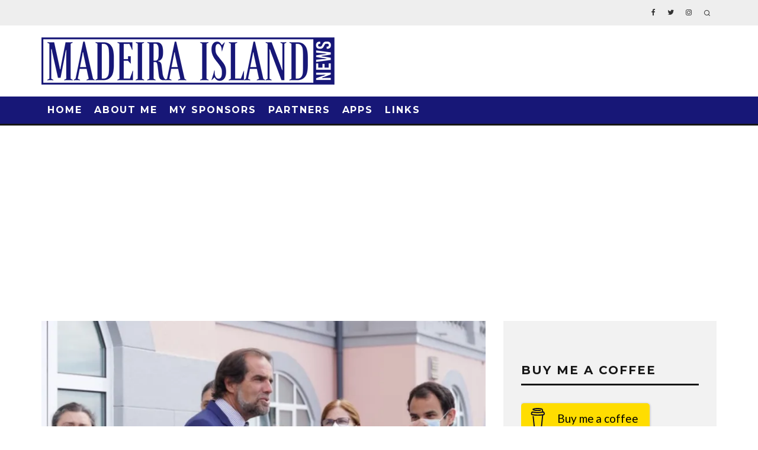

--- FILE ---
content_type: text/html; charset=UTF-8
request_url: https://www.madeiraislandnews.com/2022/04/mask-can-be-removed-from-interior-spaces-as-early-as-mid-may.html
body_size: 21686
content:
<!DOCTYPE html>
<html lang="en-GB">
<head>
	<meta charset="UTF-8">
			<meta name="viewport" content="width=device-width, height=device-height, initial-scale=1.0, minimum-scale=1.0">
		<link rel="profile" href="https://gmpg.org/xfn/11">
	<meta name='robots' content='index, follow, max-image-preview:large, max-snippet:-1, max-video-preview:-1' />

	<!-- This site is optimized with the Yoast SEO plugin v26.7 - https://yoast.com/wordpress/plugins/seo/ -->
	<title>MASK CAN BE REMOVED FROM INTERIOR SPACES AS EARLY AS MID-MAY - Madeira Island News Blog</title>
	<link rel="canonical" href="https://www.madeiraislandnews.com/2022/04/mask-can-be-removed-from-interior-spaces-as-early-as-mid-may.html" />
	<meta property="og:locale" content="en_GB" />
	<meta property="og:type" content="article" />
	<meta property="og:title" content="MASK CAN BE REMOVED FROM INTERIOR SPACES AS EARLY AS MID-MAY - Madeira Island News Blog" />
	<meta property="og:url" content="https://www.madeiraislandnews.com/2022/04/mask-can-be-removed-from-interior-spaces-as-early-as-mid-may.html" />
	<meta property="og:site_name" content="Madeira Island News Blog" />
	<meta property="article:published_time" content="2022-04-21T13:06:56+00:00" />
	<meta property="og:image" content="https://www.madeiraislandnews.com/wp-content/uploads/2022/04/626144d254efb.jpeg" />
	<meta property="og:image:width" content="830" />
	<meta property="og:image:height" content="465" />
	<meta property="og:image:type" content="image/jpeg" />
	<meta name="author" content="Tobi Hughes" />
	<meta name="twitter:label1" content="Written by" />
	<meta name="twitter:data1" content="Tobi Hughes" />
	<meta name="twitter:label2" content="Estimated reading time" />
	<meta name="twitter:data2" content="2 minutes" />
	<script type="application/ld+json" class="yoast-schema-graph">{"@context":"https://schema.org","@graph":[{"@type":"Article","@id":"https://www.madeiraislandnews.com/2022/04/mask-can-be-removed-from-interior-spaces-as-early-as-mid-may.html#article","isPartOf":{"@id":"https://www.madeiraislandnews.com/2022/04/mask-can-be-removed-from-interior-spaces-as-early-as-mid-may.html"},"author":{"name":"Tobi Hughes","@id":"https://www.madeiraislandnews.com/#/schema/person/bd13c15537f050d3d322986122080b64"},"headline":"MASK CAN BE REMOVED FROM INTERIOR SPACES AS EARLY AS MID-MAY","datePublished":"2022-04-21T13:06:56+00:00","mainEntityOfPage":{"@id":"https://www.madeiraislandnews.com/2022/04/mask-can-be-removed-from-interior-spaces-as-early-as-mid-may.html"},"wordCount":249,"commentCount":0,"publisher":{"@id":"https://www.madeiraislandnews.com/#/schema/person/bd13c15537f050d3d322986122080b64"},"image":{"@id":"https://www.madeiraislandnews.com/2022/04/mask-can-be-removed-from-interior-spaces-as-early-as-mid-may.html#primaryimage"},"thumbnailUrl":"https://i0.wp.com/www.madeiraislandnews.com/wp-content/uploads/2022/04/626144d254efb.jpeg?fit=830%2C465&ssl=1","keywords":["end","masks","Mid May"],"articleSection":["Madeira News"],"inLanguage":"en-GB","potentialAction":[{"@type":"CommentAction","name":"Comment","target":["https://www.madeiraislandnews.com/2022/04/mask-can-be-removed-from-interior-spaces-as-early-as-mid-may.html#respond"]}]},{"@type":"WebPage","@id":"https://www.madeiraislandnews.com/2022/04/mask-can-be-removed-from-interior-spaces-as-early-as-mid-may.html","url":"https://www.madeiraislandnews.com/2022/04/mask-can-be-removed-from-interior-spaces-as-early-as-mid-may.html","name":"MASK CAN BE REMOVED FROM INTERIOR SPACES AS EARLY AS MID-MAY - Madeira Island News Blog","isPartOf":{"@id":"https://www.madeiraislandnews.com/#website"},"primaryImageOfPage":{"@id":"https://www.madeiraislandnews.com/2022/04/mask-can-be-removed-from-interior-spaces-as-early-as-mid-may.html#primaryimage"},"image":{"@id":"https://www.madeiraislandnews.com/2022/04/mask-can-be-removed-from-interior-spaces-as-early-as-mid-may.html#primaryimage"},"thumbnailUrl":"https://i0.wp.com/www.madeiraislandnews.com/wp-content/uploads/2022/04/626144d254efb.jpeg?fit=830%2C465&ssl=1","datePublished":"2022-04-21T13:06:56+00:00","breadcrumb":{"@id":"https://www.madeiraislandnews.com/2022/04/mask-can-be-removed-from-interior-spaces-as-early-as-mid-may.html#breadcrumb"},"inLanguage":"en-GB","potentialAction":[{"@type":"ReadAction","target":["https://www.madeiraislandnews.com/2022/04/mask-can-be-removed-from-interior-spaces-as-early-as-mid-may.html"]}]},{"@type":"ImageObject","inLanguage":"en-GB","@id":"https://www.madeiraislandnews.com/2022/04/mask-can-be-removed-from-interior-spaces-as-early-as-mid-may.html#primaryimage","url":"https://i0.wp.com/www.madeiraislandnews.com/wp-content/uploads/2022/04/626144d254efb.jpeg?fit=830%2C465&ssl=1","contentUrl":"https://i0.wp.com/www.madeiraislandnews.com/wp-content/uploads/2022/04/626144d254efb.jpeg?fit=830%2C465&ssl=1","width":830,"height":465},{"@type":"BreadcrumbList","@id":"https://www.madeiraislandnews.com/2022/04/mask-can-be-removed-from-interior-spaces-as-early-as-mid-may.html#breadcrumb","itemListElement":[{"@type":"ListItem","position":1,"name":"Home","item":"https://www.madeiraislandnews.com/"},{"@type":"ListItem","position":2,"name":"MASK CAN BE REMOVED FROM INTERIOR SPACES AS EARLY AS MID-MAY"}]},{"@type":"WebSite","@id":"https://www.madeiraislandnews.com/#website","url":"https://www.madeiraislandnews.com/","name":"Madeira Island News Blog","description":"Madeira news blog. The best blog on the island of Madeira, bringing you all the latest news, events, videos and photos from the worlds leading island destination.","publisher":{"@id":"https://www.madeiraislandnews.com/#/schema/person/bd13c15537f050d3d322986122080b64"},"potentialAction":[{"@type":"SearchAction","target":{"@type":"EntryPoint","urlTemplate":"https://www.madeiraislandnews.com/?s={search_term_string}"},"query-input":{"@type":"PropertyValueSpecification","valueRequired":true,"valueName":"search_term_string"}}],"inLanguage":"en-GB"},{"@type":["Person","Organization"],"@id":"https://www.madeiraislandnews.com/#/schema/person/bd13c15537f050d3d322986122080b64","name":"Tobi Hughes","image":{"@type":"ImageObject","inLanguage":"en-GB","@id":"https://www.madeiraislandnews.com/#/schema/person/image/","url":"https://secure.gravatar.com/avatar/405fbc1f0c33c61104b62a7f94012d2fd33d75b4abda690aa3a649b749add3a9?s=96&d=blank&r=g","contentUrl":"https://secure.gravatar.com/avatar/405fbc1f0c33c61104b62a7f94012d2fd33d75b4abda690aa3a649b749add3a9?s=96&d=blank&r=g","caption":"Tobi Hughes"},"logo":{"@id":"https://www.madeiraislandnews.com/#/schema/person/image/"},"sameAs":["https://www.madeiraislandnews.com"],"url":"https://www.madeiraislandnews.com/author/tobi"}]}</script>
	<!-- / Yoast SEO plugin. -->


<link rel='dns-prefetch' href='//stats.wp.com' />
<link rel='dns-prefetch' href='//fonts.googleapis.com' />
<link rel='dns-prefetch' href='//jetpack.wordpress.com' />
<link rel='dns-prefetch' href='//s0.wp.com' />
<link rel='dns-prefetch' href='//public-api.wordpress.com' />
<link rel='dns-prefetch' href='//0.gravatar.com' />
<link rel='dns-prefetch' href='//1.gravatar.com' />
<link rel='dns-prefetch' href='//2.gravatar.com' />
<link rel='dns-prefetch' href='//widgets.wp.com' />
<link rel='preconnect' href='//i0.wp.com' />
<link rel='preconnect' href='//c0.wp.com' />
<link rel="alternate" type="application/rss+xml" title="Madeira Island News Blog &raquo; Feed" href="https://www.madeiraislandnews.com/feed" />
<link rel="alternate" type="application/rss+xml" title="Madeira Island News Blog &raquo; Comments Feed" href="https://www.madeiraislandnews.com/comments/feed" />
<script async src="https://www.googletagmanager.com/gtag/js?id=UA-57446352-1"></script>
<script>
  window.dataLayer = window.dataLayer || [];
  function gtag(){dataLayer.push(arguments);}
  gtag("js", new Date());
  gtag("config", "UA-57446352-1", {"allow_display_features":false});
  </script>

	<link rel="alternate" title="oEmbed (JSON)" type="application/json+oembed" href="https://www.madeiraislandnews.com/wp-json/oembed/1.0/embed?url=https%3A%2F%2Fwww.madeiraislandnews.com%2F2022%2F04%2Fmask-can-be-removed-from-interior-spaces-as-early-as-mid-may.html" />
<link rel="alternate" title="oEmbed (XML)" type="text/xml+oembed" href="https://www.madeiraislandnews.com/wp-json/oembed/1.0/embed?url=https%3A%2F%2Fwww.madeiraislandnews.com%2F2022%2F04%2Fmask-can-be-removed-from-interior-spaces-as-early-as-mid-may.html&#038;format=xml" />
<style id='wp-img-auto-sizes-contain-inline-css' type='text/css'>
img:is([sizes=auto i],[sizes^="auto," i]){contain-intrinsic-size:3000px 1500px}
/*# sourceURL=wp-img-auto-sizes-contain-inline-css */
</style>
<link rel='stylesheet' id='jetpack_related-posts-css' href='https://c0.wp.com/p/jetpack/15.4/modules/related-posts/related-posts.css' type='text/css' media='all' />
<style id='wp-emoji-styles-inline-css' type='text/css'>

	img.wp-smiley, img.emoji {
		display: inline !important;
		border: none !important;
		box-shadow: none !important;
		height: 1em !important;
		width: 1em !important;
		margin: 0 0.07em !important;
		vertical-align: -0.1em !important;
		background: none !important;
		padding: 0 !important;
	}
/*# sourceURL=wp-emoji-styles-inline-css */
</style>
<style id='wp-block-library-inline-css' type='text/css'>
:root{--wp-block-synced-color:#7a00df;--wp-block-synced-color--rgb:122,0,223;--wp-bound-block-color:var(--wp-block-synced-color);--wp-editor-canvas-background:#ddd;--wp-admin-theme-color:#007cba;--wp-admin-theme-color--rgb:0,124,186;--wp-admin-theme-color-darker-10:#006ba1;--wp-admin-theme-color-darker-10--rgb:0,107,160.5;--wp-admin-theme-color-darker-20:#005a87;--wp-admin-theme-color-darker-20--rgb:0,90,135;--wp-admin-border-width-focus:2px}@media (min-resolution:192dpi){:root{--wp-admin-border-width-focus:1.5px}}.wp-element-button{cursor:pointer}:root .has-very-light-gray-background-color{background-color:#eee}:root .has-very-dark-gray-background-color{background-color:#313131}:root .has-very-light-gray-color{color:#eee}:root .has-very-dark-gray-color{color:#313131}:root .has-vivid-green-cyan-to-vivid-cyan-blue-gradient-background{background:linear-gradient(135deg,#00d084,#0693e3)}:root .has-purple-crush-gradient-background{background:linear-gradient(135deg,#34e2e4,#4721fb 50%,#ab1dfe)}:root .has-hazy-dawn-gradient-background{background:linear-gradient(135deg,#faaca8,#dad0ec)}:root .has-subdued-olive-gradient-background{background:linear-gradient(135deg,#fafae1,#67a671)}:root .has-atomic-cream-gradient-background{background:linear-gradient(135deg,#fdd79a,#004a59)}:root .has-nightshade-gradient-background{background:linear-gradient(135deg,#330968,#31cdcf)}:root .has-midnight-gradient-background{background:linear-gradient(135deg,#020381,#2874fc)}:root{--wp--preset--font-size--normal:16px;--wp--preset--font-size--huge:42px}.has-regular-font-size{font-size:1em}.has-larger-font-size{font-size:2.625em}.has-normal-font-size{font-size:var(--wp--preset--font-size--normal)}.has-huge-font-size{font-size:var(--wp--preset--font-size--huge)}.has-text-align-center{text-align:center}.has-text-align-left{text-align:left}.has-text-align-right{text-align:right}.has-fit-text{white-space:nowrap!important}#end-resizable-editor-section{display:none}.aligncenter{clear:both}.items-justified-left{justify-content:flex-start}.items-justified-center{justify-content:center}.items-justified-right{justify-content:flex-end}.items-justified-space-between{justify-content:space-between}.screen-reader-text{border:0;clip-path:inset(50%);height:1px;margin:-1px;overflow:hidden;padding:0;position:absolute;width:1px;word-wrap:normal!important}.screen-reader-text:focus{background-color:#ddd;clip-path:none;color:#444;display:block;font-size:1em;height:auto;left:5px;line-height:normal;padding:15px 23px 14px;text-decoration:none;top:5px;width:auto;z-index:100000}html :where(.has-border-color){border-style:solid}html :where([style*=border-top-color]){border-top-style:solid}html :where([style*=border-right-color]){border-right-style:solid}html :where([style*=border-bottom-color]){border-bottom-style:solid}html :where([style*=border-left-color]){border-left-style:solid}html :where([style*=border-width]){border-style:solid}html :where([style*=border-top-width]){border-top-style:solid}html :where([style*=border-right-width]){border-right-style:solid}html :where([style*=border-bottom-width]){border-bottom-style:solid}html :where([style*=border-left-width]){border-left-style:solid}html :where(img[class*=wp-image-]){height:auto;max-width:100%}:where(figure){margin:0 0 1em}html :where(.is-position-sticky){--wp-admin--admin-bar--position-offset:var(--wp-admin--admin-bar--height,0px)}@media screen and (max-width:600px){html :where(.is-position-sticky){--wp-admin--admin-bar--position-offset:0px}}

/*# sourceURL=wp-block-library-inline-css */
</style><style id='global-styles-inline-css' type='text/css'>
:root{--wp--preset--aspect-ratio--square: 1;--wp--preset--aspect-ratio--4-3: 4/3;--wp--preset--aspect-ratio--3-4: 3/4;--wp--preset--aspect-ratio--3-2: 3/2;--wp--preset--aspect-ratio--2-3: 2/3;--wp--preset--aspect-ratio--16-9: 16/9;--wp--preset--aspect-ratio--9-16: 9/16;--wp--preset--color--black: #000000;--wp--preset--color--cyan-bluish-gray: #abb8c3;--wp--preset--color--white: #ffffff;--wp--preset--color--pale-pink: #f78da7;--wp--preset--color--vivid-red: #cf2e2e;--wp--preset--color--luminous-vivid-orange: #ff6900;--wp--preset--color--luminous-vivid-amber: #fcb900;--wp--preset--color--light-green-cyan: #7bdcb5;--wp--preset--color--vivid-green-cyan: #00d084;--wp--preset--color--pale-cyan-blue: #8ed1fc;--wp--preset--color--vivid-cyan-blue: #0693e3;--wp--preset--color--vivid-purple: #9b51e0;--wp--preset--gradient--vivid-cyan-blue-to-vivid-purple: linear-gradient(135deg,rgb(6,147,227) 0%,rgb(155,81,224) 100%);--wp--preset--gradient--light-green-cyan-to-vivid-green-cyan: linear-gradient(135deg,rgb(122,220,180) 0%,rgb(0,208,130) 100%);--wp--preset--gradient--luminous-vivid-amber-to-luminous-vivid-orange: linear-gradient(135deg,rgb(252,185,0) 0%,rgb(255,105,0) 100%);--wp--preset--gradient--luminous-vivid-orange-to-vivid-red: linear-gradient(135deg,rgb(255,105,0) 0%,rgb(207,46,46) 100%);--wp--preset--gradient--very-light-gray-to-cyan-bluish-gray: linear-gradient(135deg,rgb(238,238,238) 0%,rgb(169,184,195) 100%);--wp--preset--gradient--cool-to-warm-spectrum: linear-gradient(135deg,rgb(74,234,220) 0%,rgb(151,120,209) 20%,rgb(207,42,186) 40%,rgb(238,44,130) 60%,rgb(251,105,98) 80%,rgb(254,248,76) 100%);--wp--preset--gradient--blush-light-purple: linear-gradient(135deg,rgb(255,206,236) 0%,rgb(152,150,240) 100%);--wp--preset--gradient--blush-bordeaux: linear-gradient(135deg,rgb(254,205,165) 0%,rgb(254,45,45) 50%,rgb(107,0,62) 100%);--wp--preset--gradient--luminous-dusk: linear-gradient(135deg,rgb(255,203,112) 0%,rgb(199,81,192) 50%,rgb(65,88,208) 100%);--wp--preset--gradient--pale-ocean: linear-gradient(135deg,rgb(255,245,203) 0%,rgb(182,227,212) 50%,rgb(51,167,181) 100%);--wp--preset--gradient--electric-grass: linear-gradient(135deg,rgb(202,248,128) 0%,rgb(113,206,126) 100%);--wp--preset--gradient--midnight: linear-gradient(135deg,rgb(2,3,129) 0%,rgb(40,116,252) 100%);--wp--preset--font-size--small: 13px;--wp--preset--font-size--medium: 20px;--wp--preset--font-size--large: 36px;--wp--preset--font-size--x-large: 42px;--wp--preset--spacing--20: 0.44rem;--wp--preset--spacing--30: 0.67rem;--wp--preset--spacing--40: 1rem;--wp--preset--spacing--50: 1.5rem;--wp--preset--spacing--60: 2.25rem;--wp--preset--spacing--70: 3.38rem;--wp--preset--spacing--80: 5.06rem;--wp--preset--shadow--natural: 6px 6px 9px rgba(0, 0, 0, 0.2);--wp--preset--shadow--deep: 12px 12px 50px rgba(0, 0, 0, 0.4);--wp--preset--shadow--sharp: 6px 6px 0px rgba(0, 0, 0, 0.2);--wp--preset--shadow--outlined: 6px 6px 0px -3px rgb(255, 255, 255), 6px 6px rgb(0, 0, 0);--wp--preset--shadow--crisp: 6px 6px 0px rgb(0, 0, 0);}:where(.is-layout-flex){gap: 0.5em;}:where(.is-layout-grid){gap: 0.5em;}body .is-layout-flex{display: flex;}.is-layout-flex{flex-wrap: wrap;align-items: center;}.is-layout-flex > :is(*, div){margin: 0;}body .is-layout-grid{display: grid;}.is-layout-grid > :is(*, div){margin: 0;}:where(.wp-block-columns.is-layout-flex){gap: 2em;}:where(.wp-block-columns.is-layout-grid){gap: 2em;}:where(.wp-block-post-template.is-layout-flex){gap: 1.25em;}:where(.wp-block-post-template.is-layout-grid){gap: 1.25em;}.has-black-color{color: var(--wp--preset--color--black) !important;}.has-cyan-bluish-gray-color{color: var(--wp--preset--color--cyan-bluish-gray) !important;}.has-white-color{color: var(--wp--preset--color--white) !important;}.has-pale-pink-color{color: var(--wp--preset--color--pale-pink) !important;}.has-vivid-red-color{color: var(--wp--preset--color--vivid-red) !important;}.has-luminous-vivid-orange-color{color: var(--wp--preset--color--luminous-vivid-orange) !important;}.has-luminous-vivid-amber-color{color: var(--wp--preset--color--luminous-vivid-amber) !important;}.has-light-green-cyan-color{color: var(--wp--preset--color--light-green-cyan) !important;}.has-vivid-green-cyan-color{color: var(--wp--preset--color--vivid-green-cyan) !important;}.has-pale-cyan-blue-color{color: var(--wp--preset--color--pale-cyan-blue) !important;}.has-vivid-cyan-blue-color{color: var(--wp--preset--color--vivid-cyan-blue) !important;}.has-vivid-purple-color{color: var(--wp--preset--color--vivid-purple) !important;}.has-black-background-color{background-color: var(--wp--preset--color--black) !important;}.has-cyan-bluish-gray-background-color{background-color: var(--wp--preset--color--cyan-bluish-gray) !important;}.has-white-background-color{background-color: var(--wp--preset--color--white) !important;}.has-pale-pink-background-color{background-color: var(--wp--preset--color--pale-pink) !important;}.has-vivid-red-background-color{background-color: var(--wp--preset--color--vivid-red) !important;}.has-luminous-vivid-orange-background-color{background-color: var(--wp--preset--color--luminous-vivid-orange) !important;}.has-luminous-vivid-amber-background-color{background-color: var(--wp--preset--color--luminous-vivid-amber) !important;}.has-light-green-cyan-background-color{background-color: var(--wp--preset--color--light-green-cyan) !important;}.has-vivid-green-cyan-background-color{background-color: var(--wp--preset--color--vivid-green-cyan) !important;}.has-pale-cyan-blue-background-color{background-color: var(--wp--preset--color--pale-cyan-blue) !important;}.has-vivid-cyan-blue-background-color{background-color: var(--wp--preset--color--vivid-cyan-blue) !important;}.has-vivid-purple-background-color{background-color: var(--wp--preset--color--vivid-purple) !important;}.has-black-border-color{border-color: var(--wp--preset--color--black) !important;}.has-cyan-bluish-gray-border-color{border-color: var(--wp--preset--color--cyan-bluish-gray) !important;}.has-white-border-color{border-color: var(--wp--preset--color--white) !important;}.has-pale-pink-border-color{border-color: var(--wp--preset--color--pale-pink) !important;}.has-vivid-red-border-color{border-color: var(--wp--preset--color--vivid-red) !important;}.has-luminous-vivid-orange-border-color{border-color: var(--wp--preset--color--luminous-vivid-orange) !important;}.has-luminous-vivid-amber-border-color{border-color: var(--wp--preset--color--luminous-vivid-amber) !important;}.has-light-green-cyan-border-color{border-color: var(--wp--preset--color--light-green-cyan) !important;}.has-vivid-green-cyan-border-color{border-color: var(--wp--preset--color--vivid-green-cyan) !important;}.has-pale-cyan-blue-border-color{border-color: var(--wp--preset--color--pale-cyan-blue) !important;}.has-vivid-cyan-blue-border-color{border-color: var(--wp--preset--color--vivid-cyan-blue) !important;}.has-vivid-purple-border-color{border-color: var(--wp--preset--color--vivid-purple) !important;}.has-vivid-cyan-blue-to-vivid-purple-gradient-background{background: var(--wp--preset--gradient--vivid-cyan-blue-to-vivid-purple) !important;}.has-light-green-cyan-to-vivid-green-cyan-gradient-background{background: var(--wp--preset--gradient--light-green-cyan-to-vivid-green-cyan) !important;}.has-luminous-vivid-amber-to-luminous-vivid-orange-gradient-background{background: var(--wp--preset--gradient--luminous-vivid-amber-to-luminous-vivid-orange) !important;}.has-luminous-vivid-orange-to-vivid-red-gradient-background{background: var(--wp--preset--gradient--luminous-vivid-orange-to-vivid-red) !important;}.has-very-light-gray-to-cyan-bluish-gray-gradient-background{background: var(--wp--preset--gradient--very-light-gray-to-cyan-bluish-gray) !important;}.has-cool-to-warm-spectrum-gradient-background{background: var(--wp--preset--gradient--cool-to-warm-spectrum) !important;}.has-blush-light-purple-gradient-background{background: var(--wp--preset--gradient--blush-light-purple) !important;}.has-blush-bordeaux-gradient-background{background: var(--wp--preset--gradient--blush-bordeaux) !important;}.has-luminous-dusk-gradient-background{background: var(--wp--preset--gradient--luminous-dusk) !important;}.has-pale-ocean-gradient-background{background: var(--wp--preset--gradient--pale-ocean) !important;}.has-electric-grass-gradient-background{background: var(--wp--preset--gradient--electric-grass) !important;}.has-midnight-gradient-background{background: var(--wp--preset--gradient--midnight) !important;}.has-small-font-size{font-size: var(--wp--preset--font-size--small) !important;}.has-medium-font-size{font-size: var(--wp--preset--font-size--medium) !important;}.has-large-font-size{font-size: var(--wp--preset--font-size--large) !important;}.has-x-large-font-size{font-size: var(--wp--preset--font-size--x-large) !important;}
/*# sourceURL=global-styles-inline-css */
</style>

<style id='classic-theme-styles-inline-css' type='text/css'>
/*! This file is auto-generated */
.wp-block-button__link{color:#fff;background-color:#32373c;border-radius:9999px;box-shadow:none;text-decoration:none;padding:calc(.667em + 2px) calc(1.333em + 2px);font-size:1.125em}.wp-block-file__button{background:#32373c;color:#fff;text-decoration:none}
/*# sourceURL=/wp-includes/css/classic-themes.min.css */
</style>
<link rel='stylesheet' id='lets-review-api-css' href='https://www.madeiraislandnews.com/wp-content/plugins/lets-review/assets/css/style-api.min.css' type='text/css' media='all' />
<link rel='stylesheet' id='wp-sponsors-css' href='https://www.madeiraislandnews.com/wp-content/plugins/wp-sponsors/assets/dist/css/public.css' type='text/css' media='all' />
<link rel='stylesheet' id='codetipi-15zine-style-css' href='https://www.madeiraislandnews.com/wp-content/themes/15zine/assets/css/style.min.css' type='text/css' media='all' />
<style id='codetipi-15zine-style-inline-css' type='text/css'>
.link-color-wrap > * > a,.link-color-wrap > * > ul a{ color: #91cc3f;}.link-color-wrap > * > a:hover,.link-color-wrap > * > ul a:hover{ color: #3b821c;}body{ color: #2e2e2e;}.site-footer{ color: #fff;}body{font-size:14px;font-weight:400;line-height:1.6;text-transform:none;}.excerpt{font-size:14px;font-weight:400;line-height:1.6;text-transform:none;}.preview-thumbnail .title, .preview-review .title{font-size:14px;font-weight:700;letter-spacing:0.1em;line-height:1.3;text-transform:uppercase;}.byline{font-size:10px;font-weight:700;letter-spacing:0.1em;line-height:1.3;text-transform:uppercase;}.tipi-button, .button__back__home{font-size:14px;font-weight:700;letter-spacing:0.1em;text-transform:uppercase;}.breadcrumbs{font-size:11px;font-weight:400;letter-spacing:0.1em;text-transform:none;}.secondary-menu-wrap{font-size:14px;font-weight:700;letter-spacing:0.1em;line-height:1;text-transform:uppercase;}.preview-slider.title-s .title{font-size:14px;font-weight:700;letter-spacing:0.1em;line-height:1.3;text-transform:uppercase;}.preview-slider.title-m .title{font-size:14px;font-weight:700;letter-spacing:0.1em;line-height:1.3;text-transform:uppercase;}.preview-slider.title-l .title{font-size:14px;font-weight:700;letter-spacing:0.1em;line-height:1.3;text-transform:uppercase;}.preview-slider.title-xl .title{font-size:14px;font-weight:700;letter-spacing:0.1em;line-height:1.3;text-transform:uppercase;}.preview-grid.title-s .title{font-size:14px;font-weight:700;letter-spacing:0.1em;line-height:1.3;text-transform:uppercase;}.preview-grid.title-m .title{font-size:14px;font-weight:700;letter-spacing:0.1em;line-height:1.3;text-transform:uppercase;}.preview-grid.title-l .title{font-size:14px;font-weight:700;letter-spacing:0.1em;line-height:1.3;text-transform:uppercase;}.preview-classic .title{font-size:14px;font-weight:700;letter-spacing:0.1em;line-height:1.3;text-transform:uppercase;}.preview-2 .title{font-size:14px;font-weight:700;letter-spacing:0.1em;line-height:1.3;text-transform:uppercase;}.entry-content blockquote, .entry-content .wp-block-pullquote p{font-size:18px;font-weight:400;line-height:1.5;text-transform:none;}.hero-wrap .caption, .gallery-block__wrap .caption{font-size:10px;font-weight:400;line-height:1.2;text-transform:none;}.main-navigation{font-size:14px;font-weight:700;letter-spacing:0.12em;line-height:1;text-transform:uppercase;}.hero-meta.tipi-s-typo .title{font-size:18px;font-weight:700;letter-spacing:0.1em;line-height:1.3;text-transform:uppercase;}.hero-meta.tipi-m-typo .title{font-size:18px;font-weight:700;letter-spacing:0.1em;line-height:1.3;text-transform:uppercase;}.hero-meta.tipi-l-typo .title{font-size:18px;font-weight:700;letter-spacing:0.1em;line-height:1.3;text-transform:uppercase;}.entry-content h1{font-size:18px;font-weight:700;letter-spacing:0.1em;line-height:1.3;text-transform:uppercase;}.entry-content h2{font-size:18px;font-weight:700;letter-spacing:0.1em;line-height:1.3;text-transform:uppercase;}.entry-content h3{font-size:14px;font-weight:700;letter-spacing:0.1em;line-height:1.3;text-transform:uppercase;}.entry-content h4{font-size:14px;font-weight:700;letter-spacing:0.1em;line-height:1.3;text-transform:uppercase;}.entry-content h5{font-size:14px;font-weight:700;letter-spacing:0.1em;line-height:1.3;text-transform:uppercase;}.widget-title{font-size:14px;font-weight:700;letter-spacing:0.1em;line-height:1.3;text-transform:uppercase;}.block-title-wrap .title{font-size:18px;font-weight:700;letter-spacing:0.1em;line-height:1.2;text-transform:uppercase;}.block-subtitle{font-size:15px;font-weight:700;letter-spacing:0.1em;line-height:1.3;text-transform:uppercase;}.preview-classic { padding-bottom: 30px; }.block-wrap-classic .block ~ .block .preview-1:first-child { padding-top: 30px; }.preview-thumbnail { padding-bottom: 20px; }.codetipi-15zine-widget .preview-thumbnail { padding-bottom: 15px; }.preview-classic{ border-bottom:1px dotted #f2f2f2;}.preview-classic { margin-bottom: 30px; }.block-wrap-bs-62 .block ~ .block, .block-wrap-classic .block ~ .block .preview-1:first-child { margin-top: 30px; }.block-wrap-classic .block ~ .block .preview-1:first-child{ border-top:1px dotted #f2f2f2;}.preview-classic { margin-bottom: 30px; }.block-wrap-bs-62 .block ~ .block, .block-wrap-classic .block ~ .block .preview-1:first-child { margin-top: 30px; }.preview-thumbnail{ border-bottom:1px dotted #f2f2f2;}.preview-thumbnail { margin-bottom: 20px; }.codetipi-15zine-widget .preview-thumbnail { margin-bottom: 15px; }.main-menu-logo img { width: 110px; }.mm-submenu-2 .mm-51 .menu-wrap > .sub-menu > li > a { color: #f2c231; }.cb-review-box .cb-bar .cb-overlay span { background: #f9db32; }.cb-review-box i { color: #f9db32; }.preview-slider.tile-overlay--1:after, .preview-slider.tile-overlay--2 .meta:after { opacity: 0.25; }.preview-grid.tile-overlay--1:after, .preview-grid.tile-overlay--2 .meta:after { opacity: 0.25; }.main-navigation-border { border-bottom-color: #161616; }.cb-mm-on.cb-menu-light #cb-nav-bar .cb-main-nav > li:hover, .cb-mm-on.cb-menu-dark #cb-nav-bar .cb-main-nav > li:hover { background: #222222; }body {background-position:center center;}body, #respond, .cb-font-body, .font-b { font-family: 'Raleway',sans-serif; }h1, h2, h3, h4, h5, h6, .cb-font-header, .font-h, #bbp-user-navigation, .cb-byline, .product_meta, .price, .woocommerce-review-link, .cart_item, .cart-collaterals .cart_totals th { font-family: 'Montserrat',sans-serif }.main-menu > li > a, .main-menu-wrap .menu-icons > li > a {
		padding-top: 15px;
		padding-bottom: 15px;
	}.secondary-menu-wrap .menu-icons > li > a, .secondary-menu-wrap .secondary-menu > li > a {
		padding-top: 15px;
		padding-bottom: 15px;
	}.site-mob-header:not(.site-mob-header-11) .header-padding .logo-main-wrap, .site-mob-header:not(.site-mob-header-11) .header-padding .icons-wrap a, .site-mob-header-11 .header-padding {
		padding-top: 20px;
		padding-bottom: 20px;
	}.grid-spacing { border-top-width: 3px; }@media only screen and (min-width: 481px) {.block-wrap-slider:not(.block-wrap-51) .slider-spacing { margin-right: 3px;}.block--feature.block-wrap-slider .block-inner-style { padding-top: 3px;}}@media only screen and (min-width: 768px) {.grid-spacing { border-right-width: 3px; }.block-wrap-55 .slide { margin-right: 3px!important; }.block-wrap-grid:not(.block-wrap-81) .block { width: calc( 100% + 3px ); }.preview-slider.tile-overlay--1:hover:after, .preview-slider.tile-overlay--2.tile-overlay--gradient:hover:after, .preview-slider.tile-overlay--2:hover .meta:after { opacity: 0.75 ; }.preview-grid.tile-overlay--1:hover:after, .preview-grid.tile-overlay--2.tile-overlay--gradient:hover:after, .preview-grid.tile-overlay--2:hover .meta:after { opacity: 0.75 ; }}@media only screen and (min-width: 1020px) {.site-header .header-padding {
		padding-top: 20px;
		padding-bottom: 20px;
	}body{font-size:18px;}.excerpt{font-size:16px;}.tipi-button, .button__back__home{font-size:12px;}.secondary-menu-wrap{font-size:12px;}.preview-slider.title-s .title{font-size:16px;}.preview-slider.title-m .title{font-size:16px;}.preview-slider.title-l .title{font-size:32px;}.preview-slider.title-xl .title{font-size:38px;}.preview-grid.title-s .title{font-size:16px;}.preview-grid.title-m .title{font-size:16px;}.preview-grid.title-l .title{font-size:32px;}.preview-classic .title{font-size:20px;}.preview-2 .title{font-size:22px;}.entry-content blockquote, .entry-content .wp-block-pullquote p{font-size:30px;}.main-navigation{font-size:16px;}.hero-meta.tipi-s-typo .title{font-size:30px;}.hero-meta.tipi-m-typo .title{font-size:40px;}.hero-meta.tipi-l-typo .title{font-size:50px;}.entry-content h1{font-size:50px;}.entry-content h2{font-size:30px;}.entry-content h3{font-size:24px;}.entry-content h4{font-size:20px;}.entry-content h5{font-size:18px;}.widget-title{font-size:20px;}.block-title-wrap .title{font-size:36px;}}#logo {    padding-bottom: 20px;}
#cb-footer .cb-footer-lower {
    padding: 40px 0 20px;
    background-image: url("");
}
.cb-to-top {
    margin: 30px auto;
}

.cb-footer-dark #cb-footer {
    background-color: #f2f2f2;
}
.cb-footer-dark .cb-footer-widget-title {
    color: #000000;
}
#cb-footer #cb-widgets > div {
    color: #000000;
}

.cb-body-light .cb-widget-title {
    width: 100%;
}
.cb-body-light .cb-pagination a, .cb-body-light .cb-entry-content .cb-pagination a {
    color: #0b9442;
    border: 1px solid #0b9442;
}
.cb-body-light .cb-pagination a:hover, .cb-body-light .cb-entry-content .cb-pagination a:hover {
    background: #0b9442;
    color: #fff;
}
.cb-menu-dark #cb-nav-bar .cb-nav-bar-wrap {
    background: #0d76ba;
}
.cb-footer-dark .cb-footer-lower {
    background: #0e77bb;
    color: #a6a6a6;
}
.cb-body-light .cb-pagination .current, .cb-body-light .cb-pagination > .cb-page, .cb-body-light .cb-entry-content .cb-pagination .current, .cb-body-light .cb-entry-content .cb-pagination > .cb-page {
    background: #0b9442;
    border: 1px solid #0b9442;
}
#cb-footer .cb-footer-lower .cb-copyright {
    color: #ffffff;
    text-transform: none !important;
    font-weight:100 !important;
}
#cb-author-box {
    display:none;
}
@media only screen and (min-width: 768px) {
.cb-mm-on.cb-menu-dark #cb-nav-bar .cb-main-nav > li:hover > a {
    color: #fff;
    background-color:#0e588c;
}
}

#cb-nav-bar {background-color: #171777;}
.current-menu-item a {background-color: #7a7af0 !important;}
/*# sourceURL=codetipi-15zine-style-inline-css */
</style>
<link rel='stylesheet' id='codetipi-15zine-fonts-css' href='https://fonts.googleapis.com/css?family=Montserrat%3A400%2C700%7CRaleway%3A400%2C700&#038;display=swap' type='text/css' media='all' />
<link rel='stylesheet' id='swipebox-css' href='https://www.madeiraislandnews.com/wp-content/themes/15zine/assets/css/swipebox.min.css' type='text/css' media='all' />
<link rel='stylesheet' id='jetpack_likes-css' href='https://c0.wp.com/p/jetpack/15.4/modules/likes/style.css' type='text/css' media='all' />
<link rel='stylesheet' id='jetpack-subscriptions-css' href='https://c0.wp.com/p/jetpack/15.4/_inc/build/subscriptions/subscriptions.min.css' type='text/css' media='all' />
<link rel='stylesheet' id='login-with-ajax-css' href='https://www.madeiraislandnews.com/wp-content/plugins/login-with-ajax/templates/widget.css' type='text/css' media='all' />
<link rel='stylesheet' id='sharedaddy-css' href='https://c0.wp.com/p/jetpack/15.4/modules/sharedaddy/sharing.css' type='text/css' media='all' />
<link rel='stylesheet' id='social-logos-css' href='https://c0.wp.com/p/jetpack/15.4/_inc/social-logos/social-logos.min.css' type='text/css' media='all' />
<script type="text/javascript" id="jetpack_related-posts-js-extra">
/* <![CDATA[ */
var related_posts_js_options = {"post_heading":"h4"};
//# sourceURL=jetpack_related-posts-js-extra
/* ]]> */
</script>
<script type="text/javascript" src="https://c0.wp.com/p/jetpack/15.4/_inc/build/related-posts/related-posts.min.js" id="jetpack_related-posts-js"></script>
<script type="text/javascript" src="https://c0.wp.com/c/6.9/wp-includes/js/jquery/jquery.min.js" id="jquery-core-js"></script>
<script type="text/javascript" src="https://c0.wp.com/c/6.9/wp-includes/js/jquery/jquery-migrate.min.js" id="jquery-migrate-js"></script>
<script type="text/javascript" src="https://www.madeiraislandnews.com/wp-content/plugins/wp-sponsors/assets/dist/js/public.js" id="wp-sponsors-js"></script>
<script type="text/javascript" id="login-with-ajax-js-extra">
/* <![CDATA[ */
var LWA = {"ajaxurl":"https://www.madeiraislandnews.com/wp-admin/admin-ajax.php","off":""};
//# sourceURL=login-with-ajax-js-extra
/* ]]> */
</script>
<script type="text/javascript" src="https://www.madeiraislandnews.com/wp-content/themes/15zine/plugins/login-with-ajax/login-with-ajax.js" id="login-with-ajax-js"></script>
<script type="text/javascript" src="https://www.madeiraislandnews.com/wp-content/plugins/login-with-ajax/ajaxify/ajaxify.min.js" id="login-with-ajax-ajaxify-js"></script>
<link rel="https://api.w.org/" href="https://www.madeiraislandnews.com/wp-json/" /><link rel="alternate" title="JSON" type="application/json" href="https://www.madeiraislandnews.com/wp-json/wp/v2/posts/58817" /><link rel="EditURI" type="application/rsd+xml" title="RSD" href="https://www.madeiraislandnews.com/xmlrpc.php?rsd" />
<meta name="generator" content="WordPress 6.9" />
<link rel='shortlink' href='https://www.madeiraislandnews.com/?p=58817' />
	<style>img#wpstats{display:none}</style>
		<link rel="preload" type="font/woff2" as="font" href="https://www.madeiraislandnews.com/wp-content/themes/15zine/assets/css/15zine/codetipi-15zine.woff2?9oa0lg" crossorigin><link rel="dns-prefetch" href="//fonts.googleapis.com"><link rel="preconnect" href="https://fonts.gstatic.com/" crossorigin><link rel="icon" href="https://i0.wp.com/www.madeiraislandnews.com/wp-content/uploads/2021/09/cropped-Logo_TRANSPARENT_3.png?fit=32%2C32&#038;ssl=1" sizes="32x32" />
<link rel="icon" href="https://i0.wp.com/www.madeiraislandnews.com/wp-content/uploads/2021/09/cropped-Logo_TRANSPARENT_3.png?fit=192%2C192&#038;ssl=1" sizes="192x192" />
<link rel="apple-touch-icon" href="https://i0.wp.com/www.madeiraislandnews.com/wp-content/uploads/2021/09/cropped-Logo_TRANSPARENT_3.png?fit=180%2C180&#038;ssl=1" />
<meta name="msapplication-TileImage" content="https://i0.wp.com/www.madeiraislandnews.com/wp-content/uploads/2021/09/cropped-Logo_TRANSPARENT_3.png?fit=270%2C270&#038;ssl=1" />
		<style type="text/css" id="wp-custom-css">
			p a {
	color: #3b821c !important;
	font-weight: bold !important;
}

p a:hover {
	color: #91cc3f !important;
	font-weight: bold !important;
}		</style>
		<style id='codetipi-15zine-logo-inline-css' type='text/css'>
@media only screen and (min-width: 1200px) {.logo-main img{ display:inline-block; width:495px; height:80px;}}
/*# sourceURL=codetipi-15zine-logo-inline-css */
</style>
<style id='codetipi-15zine-mm-style-inline-css' type='text/css'>

			.main-menu-bar-color-1 .main-menu .mm-color.menu-item-1087.active > a,
			.main-menu-bar-color-1.mm-ani-0 .main-menu .mm-color.menu-item-1087:hover > a,
			.main-menu-bar-color-1 .main-menu .current-menu-item.menu-item-1087 > a
			{ background: #222222; }.main-navigation .menu-item-1087 .menu-wrap > * { border-top-color: #222222!important; }

			.main-menu-bar-color-1 .main-menu .mm-color.menu-item-6827.active > a,
			.main-menu-bar-color-1.mm-ani-0 .main-menu .mm-color.menu-item-6827:hover > a,
			.main-menu-bar-color-1 .main-menu .current-menu-item.menu-item-6827 > a
			{ background: #222222; }.main-navigation .menu-item-6827 .menu-wrap > * { border-top-color: #222222!important; }

			.main-menu-bar-color-1 .main-menu .mm-color.menu-item-9661.active > a,
			.main-menu-bar-color-1.mm-ani-0 .main-menu .mm-color.menu-item-9661:hover > a,
			.main-menu-bar-color-1 .main-menu .current-menu-item.menu-item-9661 > a
			{ background: #222222; }.main-navigation .menu-item-9661 .menu-wrap > * { border-top-color: #222222!important; }

			.main-menu-bar-color-1 .main-menu .mm-color.menu-item-11708.active > a,
			.main-menu-bar-color-1.mm-ani-0 .main-menu .mm-color.menu-item-11708:hover > a,
			.main-menu-bar-color-1 .main-menu .current-menu-item.menu-item-11708 > a
			{ background: #222222; }.main-navigation .menu-item-11708 .menu-wrap > * { border-top-color: #222222!important; }

			.main-menu-bar-color-1 .main-menu .mm-color.menu-item-2721.active > a,
			.main-menu-bar-color-1.mm-ani-0 .main-menu .mm-color.menu-item-2721:hover > a,
			.main-menu-bar-color-1 .main-menu .current-menu-item.menu-item-2721 > a
			{ background: #222222; }.main-navigation .menu-item-2721 .menu-wrap > * { border-top-color: #222222!important; }

			.main-menu-bar-color-1 .main-menu .mm-color.menu-item-26721.active > a,
			.main-menu-bar-color-1.mm-ani-0 .main-menu .mm-color.menu-item-26721:hover > a,
			.main-menu-bar-color-1 .main-menu .current-menu-item.menu-item-26721 > a
			{ background: #222222; }.main-navigation .menu-item-26721 .menu-wrap > * { border-top-color: #222222!important; }
/*# sourceURL=codetipi-15zine-mm-style-inline-css */
</style>
</head>
<body data-rsssl=1 class="wp-singular post-template-default single single-post postid-58817 single-format-standard wp-theme-15zine mob-fi-tall  cb-body-light cb-footer-dark body-mob-header-1 site-mob-menu-a-4 site-mob-menu-1 mm-submenu-2">
			<div id="cb-outer-container" class="site">
		<header id="mobhead" class="site-header-block site-mob-header tipi-l-0 site-mob-header-1 sticky-menu-1 sticky-top site-skin-1"><div class="bg-area header-padding tipi-row side-spacing tipi-vertical-c">
	<ul class="menu-left icons-wrap tipi-vertical-c">
		<li class="codetipi-15zine-icon vertical-c"><a href="#" class="mob-tr-open" data-target="slide-menu"><i class="codetipi-15zine-i-menu" aria-hidden="true"></i></a></li>	</ul>
	<div class="logo-main-wrap logo-mob-wrap">
		<div class="logo logo-mobile"><a href="https://www.madeiraislandnews.com" data-pin-nopin="true"><img src="https://www.madeiraislandnews.com/wp-content/uploads/2016/08/Logo_TRANSPARENT_4_495x80.png" width="495" height="80"></a></div>	</div>
	<ul class="menu-right icons-wrap tipi-vertical-c">
		<li class="codetipi-15zine-icon cb-icon-search cb-menu-icon vertical-c"><a href="#" data-title="Search" class="tipi-tip tipi-tip-b vertical-c modal-tr" data-type="search"><i class="codetipi-15zine-i-search" aria-hidden="true"></i></a></li>			</ul>
</div>
</header><!-- .site-mob-header --><div id="mob-line" class="tipi-l-0"></div>		<div id="cb-container" class="site-inner container clearfix">
	<div id="cb-top-menu" class="secondary-menu-wrap cb-font-header tipi-m-0-down clearfix site-skin-11">
		<div class="cb-top-menu-wrap tipi-flex side-spacing wrap">
			<ul class="menu-icons tipi-flex-eq-height"><li class="codetipi-15zine-icon icon-wrap icon-wrap-facebook"><a href="http://www.facebook.com/madeiranewsblog" class="tipi-vertical-c tipi-tip tipi-tip-b" data-title="Facebook" rel="noopener nofollow"><i class="codetipi-15zine-i-facebook" aria-hidden="true"></i></a></li><li class="codetipi-15zine-icon icon-wrap icon-wrap-twitter"><a href="http://www.twitter.com/tobiinmadeira" class="tipi-vertical-c tipi-tip tipi-tip-b" data-title="Twitter" rel="noopener nofollow"><i class="codetipi-15zine-i-twitter" aria-hidden="true"></i></a></li><li class="codetipi-15zine-icon icon-wrap icon-wrap-instagram"><a href="http://www.instagram.com/instamadeira/" class="tipi-vertical-c tipi-tip tipi-tip-b" data-title="Instagram" rel="noopener nofollow"><i class="codetipi-15zine-i-instagram" aria-hidden="true"></i></a></li><li class="codetipi-15zine-icon cb-icon-search cb-menu-icon vertical-c"><a href="#" data-title="Search" class="tipi-tip tipi-tip-b vertical-c modal-tr" data-type="search"><i class="codetipi-15zine-i-search" aria-hidden="true"></i></a></li></ul>		</div>
	</div>
	<header id="masthead" class="site-header-block site-header clearfix site-header-1 header-skin-1 site-img-1 mm-ani-1 mm-skin-2 main-menu-skin-1 main-menu-width-3 main-menu-bar-color-1 logo-only-when-stuck main-menu-l"><div class="bg-area">
			<div class="logo-main-wrap header-padding tipi-vertical-c logo-main-wrap-l side-spacing wrap">
			<div class="logo logo-main"><a href="https://www.madeiraislandnews.com" data-pin-nopin="true"><img src="https://www.madeiraislandnews.com/wp-content/uploads/2016/08/Logo_TRANSPARENT_4_495x80.png" width="495" height="80"></a></div>					</div>
		<div class="background"></div></div>
</header><!-- .site-header --><div id="header-line"></div><nav id="cb-nav-bar" class="main-navigation cb-nav-bar-wrap nav-bar tipi-m-0-down clearfix site-skin-2 mm-ani-1 mm-skin-2 main-menu-bar-color-1 sticky-top sticky-menu sticky-menu-1 logo-only-when-stuck main-menu-l">
	<div class="menu-bg-area main-navigation-border">
		<div id="cb-main-menu" class="main-menu-wrap cb-nav-bar-wrap clearfix cb-font-header main-nav-wrap vertical-c side-spacing wrap">
			<div class="logo-menu-wrap logo-menu-wrap-placeholder"></div>			<ul id="menu-main-menu" class="main-menu nav cb-main-nav main-nav clearfix tipi-flex horizontal-menu">
				<li id="menu-item-1087" class="menu-item menu-item-type-custom menu-item-object-custom menu-item-home dropper standard-drop menu-item-1087"><a href="https://www.madeiraislandnews.com/">Home</a></li>
<li id="menu-item-6827" class="menu-item menu-item-type-post_type menu-item-object-page dropper standard-drop menu-item-6827"><a href="https://www.madeiraislandnews.com/blog-information">About Me</a></li>
<li id="menu-item-9661" class="menu-item menu-item-type-post_type menu-item-object-page dropper standard-drop menu-item-9661"><a href="https://www.madeiraislandnews.com/mysponsors">My Sponsors</a></li>
<li id="menu-item-11708" class="menu-item menu-item-type-post_type menu-item-object-page dropper standard-drop menu-item-11708"><a href="https://www.madeiraislandnews.com/partners">Partners</a></li>
<li id="menu-item-2721" class="menu-item menu-item-type-post_type menu-item-object-page dropper standard-drop menu-item-2721"><a href="https://www.madeiraislandnews.com/apps">Apps</a></li>
<li id="menu-item-26721" class="menu-item menu-item-type-post_type menu-item-object-page dropper standard-drop menu-item-26721"><a href="https://www.madeiraislandnews.com/links">Links</a></li>
			</ul>
			<ul class="menu-icons horizontal-menu tipi-flex-eq-height">
											</ul>
		</div>
	</div>
</nav>
<div id="cb-content" class="content-area clearfix">
	<div class="post-wrap clearfix title-beneath hero-s sidebar-on sidebar-right hero-core-1 post-58817 post type-post status-publish format-standard has-post-thumbnail hentry category-madeira-news tag-end tag-masks tag-mid-may">
				<div class="single-content contents-wrap wrap side-spacing content-bg clearfix article-layout-1">
			<div class="tipi-cols clearfix">
					<div id="main" class="cb-main main tipi-col tipi-xs-12 clearfix site-main main-block-wrap block-wrap tipi-m-8">
		<article>
			<div class="hero-wrap cb-fis clearfix hero-1 no-par"><div class="hero"><img width="768" height="430" src="https://i0.wp.com/www.madeiraislandnews.com/wp-content/uploads/2022/04/626144d254efb.jpeg?fit=768%2C430&amp;ssl=1" class="flipboard-image wp-post-image" alt="" decoding="async" fetchpriority="high" srcset="https://i0.wp.com/www.madeiraislandnews.com/wp-content/uploads/2022/04/626144d254efb.jpeg?w=830&amp;ssl=1 830w, https://i0.wp.com/www.madeiraislandnews.com/wp-content/uploads/2022/04/626144d254efb.jpeg?resize=300%2C168&amp;ssl=1 300w, https://i0.wp.com/www.madeiraislandnews.com/wp-content/uploads/2022/04/626144d254efb.jpeg?resize=768%2C430&amp;ssl=1 768w, https://i0.wp.com/www.madeiraislandnews.com/wp-content/uploads/2022/04/626144d254efb.jpeg?resize=770%2C431&amp;ssl=1 770w" sizes="(max-width: 768px) 100vw, 768px" /></div></div><div class="meta-wrap hero-meta tipi-s-typo elements-design-1 clearfix"><div class="meta"><div class="title-wrap"><h1 class="entry-title title flipboard-title">MASK CAN BE REMOVED FROM INTERIOR SPACES AS EARLY AS MID-MAY</h1></div><div class="cb-byline byline byline-3"><span class="byline-part author-avatar flipboard-author with-name"><a href="https://www.madeiraislandnews.com/author/tobi" class="author-avatar"><img alt='' src='https://secure.gravatar.com/avatar/405fbc1f0c33c61104b62a7f94012d2fd33d75b4abda690aa3a649b749add3a9?s=50&#038;d=blank&#038;r=g' srcset='https://secure.gravatar.com/avatar/405fbc1f0c33c61104b62a7f94012d2fd33d75b4abda690aa3a649b749add3a9?s=100&#038;d=blank&#038;r=g 2x' class='avatar avatar-50 photo' height='50' width='50' decoding='async'/></a></span><span class="byline-part author"><a class="url fn n" href="https://www.madeiraislandnews.com/author/tobi">Tobi Hughes</a></span><span class="byline-part separator separator-date">&middot;</span><span class="byline-part cb-date date"><time class="entry-date published dateCreated flipboard-date" datetime="2022-04-21T14:06:56+01:00">21st April 2022</time></span></div><div class="cb-byline byline byline-10 byline-shaded byline-cats-design-1"><div class="byline-part cats"><a href="https://www.madeiraislandnews.com/madeira-news" class="cat">Madeira News</a></div></div></div></div><!-- .meta-wrap -->						<div class="entry-content-wrap clearfix">
																					<div class="entry-content body-color clearfix link-color-wrap
								">
																										<p><span>Thank god for this news, and something Albuquerque has ignored for weeks now. </span></p>
<p><span>From the middle of May, the mask will not longer be needed in interior spaces, as JM advances today in its print edition.</span></p>
<p><span>This position was again reiterated by Miguel Albuquerque, in statements on the sidelines of a visit to the Fragile Patient Unit, at Hospital dos Marmeleiros, which has been in operation for nine months.</span></p>
<p><span>As the official explained, if the situation continues to evolve favorably, this will be the next step in the Region, with the exception of homes and health units.</span></p>
<p><span>Recalling that the population is fully vaccinated and that there are no serious cases, the government official stresses that it will be a “responsible measure”.</span></p>
<p><span>“We are doing things responsibly. We are doing it carefully”, he concluded.</span></p><p></p>
<p><span>Regarding the Fragile Patient Unit, the leader of the Madeiran executive congratulated the regional health service for this project, recalling that this is a pioneer unit in the country. “It is a unit that is very important, especially because we are dealing with a population that has a very high average life expectancy”, he noted, stressing that it is important that hospitalized people have this type of multidisciplinary support so that they can return to their homes. residence. But he said that the objective is for this unit to have a sustained growth and also in articulation with the first care.</span></p>
<p><a href="https://www.jm-madeira.pt/regiao/ver/168699/Mascara_pode_ser_retirada_dos_espacos_interiores_ja_a_meio_de_maio_" target="_blank" rel="noopener">From Jornal Madeira </a></p>
<div class="sharedaddy sd-sharing-enabled"><div class="robots-nocontent sd-block sd-social sd-social-icon sd-sharing"><h3 class="sd-title">Help &amp; Share</h3><div class="sd-content"><ul><li class="share-facebook"><a rel="nofollow noopener noreferrer"
				data-shared="sharing-facebook-58817"
				class="share-facebook sd-button share-icon no-text"
				href="https://www.madeiraislandnews.com/2022/04/mask-can-be-removed-from-interior-spaces-as-early-as-mid-may.html?share=facebook"
				target="_blank"
				aria-labelledby="sharing-facebook-58817"
				>
				<span id="sharing-facebook-58817" hidden>Click to share on Facebook (Opens in new window)</span>
				<span>Facebook</span>
			</a></li><li class="share-twitter"><a rel="nofollow noopener noreferrer"
				data-shared="sharing-twitter-58817"
				class="share-twitter sd-button share-icon no-text"
				href="https://www.madeiraislandnews.com/2022/04/mask-can-be-removed-from-interior-spaces-as-early-as-mid-may.html?share=twitter"
				target="_blank"
				aria-labelledby="sharing-twitter-58817"
				>
				<span id="sharing-twitter-58817" hidden>Click to share on X (Opens in new window)</span>
				<span>X</span>
			</a></li><li class="share-pinterest"><a rel="nofollow noopener noreferrer"
				data-shared="sharing-pinterest-58817"
				class="share-pinterest sd-button share-icon no-text"
				href="https://www.madeiraislandnews.com/2022/04/mask-can-be-removed-from-interior-spaces-as-early-as-mid-may.html?share=pinterest"
				target="_blank"
				aria-labelledby="sharing-pinterest-58817"
				>
				<span id="sharing-pinterest-58817" hidden>Click to share on Pinterest (Opens in new window)</span>
				<span>Pinterest</span>
			</a></li><li class="share-jetpack-whatsapp"><a rel="nofollow noopener noreferrer"
				data-shared="sharing-whatsapp-58817"
				class="share-jetpack-whatsapp sd-button share-icon no-text"
				href="https://www.madeiraislandnews.com/2022/04/mask-can-be-removed-from-interior-spaces-as-early-as-mid-may.html?share=jetpack-whatsapp"
				target="_blank"
				aria-labelledby="sharing-whatsapp-58817"
				>
				<span id="sharing-whatsapp-58817" hidden>Click to share on WhatsApp (Opens in new window)</span>
				<span>WhatsApp</span>
			</a></li><li class="share-email"><a rel="nofollow noopener noreferrer"
				data-shared="sharing-email-58817"
				class="share-email sd-button share-icon no-text"
				href="mailto:?subject=%5BShared%20Post%5D%20MASK%20CAN%20BE%20REMOVED%20FROM%20INTERIOR%20SPACES%20AS%20EARLY%20AS%20MID-MAY&#038;body=https%3A%2F%2Fwww.madeiraislandnews.com%2F2022%2F04%2Fmask-can-be-removed-from-interior-spaces-as-early-as-mid-may.html&#038;share=email"
				target="_blank"
				aria-labelledby="sharing-email-58817"
				data-email-share-error-title="Do you have email set up?" data-email-share-error-text="If you&#039;re having problems sharing via email, you might not have email set up for your browser. You may need to create a new email yourself." data-email-share-nonce="0452a3f28b" data-email-share-track-url="https://www.madeiraislandnews.com/2022/04/mask-can-be-removed-from-interior-spaces-as-early-as-mid-may.html?share=email">
				<span id="sharing-email-58817" hidden>Click to email a link to a friend (Opens in new window)</span>
				<span>Email</span>
			</a></li><li class="share-telegram"><a rel="nofollow noopener noreferrer"
				data-shared="sharing-telegram-58817"
				class="share-telegram sd-button share-icon no-text"
				href="https://www.madeiraislandnews.com/2022/04/mask-can-be-removed-from-interior-spaces-as-early-as-mid-may.html?share=telegram"
				target="_blank"
				aria-labelledby="sharing-telegram-58817"
				>
				<span id="sharing-telegram-58817" hidden>Click to share on Telegram (Opens in new window)</span>
				<span>Telegram</span>
			</a></li><li class="share-tumblr"><a rel="nofollow noopener noreferrer"
				data-shared="sharing-tumblr-58817"
				class="share-tumblr sd-button share-icon no-text"
				href="https://www.madeiraislandnews.com/2022/04/mask-can-be-removed-from-interior-spaces-as-early-as-mid-may.html?share=tumblr"
				target="_blank"
				aria-labelledby="sharing-tumblr-58817"
				>
				<span id="sharing-tumblr-58817" hidden>Click to share on Tumblr (Opens in new window)</span>
				<span>Tumblr</span>
			</a></li><li class="share-linkedin"><a rel="nofollow noopener noreferrer"
				data-shared="sharing-linkedin-58817"
				class="share-linkedin sd-button share-icon no-text"
				href="https://www.madeiraislandnews.com/2022/04/mask-can-be-removed-from-interior-spaces-as-early-as-mid-may.html?share=linkedin"
				target="_blank"
				aria-labelledby="sharing-linkedin-58817"
				>
				<span id="sharing-linkedin-58817" hidden>Click to share on LinkedIn (Opens in new window)</span>
				<span>LinkedIn</span>
			</a></li><li class="share-print"><a rel="nofollow noopener noreferrer"
				data-shared="sharing-print-58817"
				class="share-print sd-button share-icon no-text"
				href="https://www.madeiraislandnews.com/2022/04/mask-can-be-removed-from-interior-spaces-as-early-as-mid-may.html#print?share=print"
				target="_blank"
				aria-labelledby="sharing-print-58817"
				>
				<span id="sharing-print-58817" hidden>Click to print (Opens in new window)</span>
				<span>Print</span>
			</a></li><li class="share-end"></li></ul></div></div></div><div class='sharedaddy sd-block sd-like jetpack-likes-widget-wrapper jetpack-likes-widget-unloaded' id='like-post-wrapper-116874987-58817-6966fb9d362ae' data-src='https://widgets.wp.com/likes/?ver=15.4#blog_id=116874987&amp;post_id=58817&amp;origin=www.madeiraislandnews.com&amp;obj_id=116874987-58817-6966fb9d362ae' data-name='like-post-frame-116874987-58817-6966fb9d362ae' data-title='Like or Reblog'><h3 class="sd-title">Like this:</h3><div class='likes-widget-placeholder post-likes-widget-placeholder' style='height: 55px;'><span class='button'><span>Like</span></span> <span class="loading">Loading...</span></div><span class='sd-text-color'></span><a class='sd-link-color'></a></div>
<div id='jp-relatedposts' class='jp-relatedposts' >
	<h3 class="jp-relatedposts-headline"><em>Related</em></h3>
</div>									</div>
			</div>

			<footer class="cb-article-footer entry-footer tipi-xs-12">
				<p class="cb-tags tags cb-post-footer-block"> <a href="https://www.madeiraislandnews.com/tag/end" rel="tag">end</a><a href="https://www.madeiraislandnews.com/tag/masks" rel="tag">masks</a><a href="https://www.madeiraislandnews.com/tag/mid-may" rel="tag">Mid May</a></p><div id="cb-next-previous-posts" class="cb-next-previous cb-post-block-bg cb-post-footer-block cb-font-header clearfix"><div class="cb-previous-post cb-meta cb-next-previous-block"><div class="cb-arrow"><i class="codetipi-15zine-i-chevron-left"></i></div><span class="cb-read-previous-title cb-read-title"><a href="https://www.madeiraislandnews.com/2022/04/air-pork-one-falcon-50-landing-in-madeira.html">Previous Article</a></span><a href="https://www.madeiraislandnews.com/2022/04/air-pork-one-falcon-50-landing-in-madeira.html" class="cb-previous-title cb-title title">AIR PORK ONE FALCON 50 Landing in Madeira.</a></div><div class="cb-next-post cb-meta cb-next-previous-block"><div class="cb-arrow"><i class="codetipi-15zine-i-chevron-right"></i></div><span class="cb-read-next-title cb-read-title"><a href="https://www.madeiraislandnews.com/2022/04/the-debt-that-originated-the-paef-could-have-a-ferry-all-year-for-525-years.html">Next Article</a></span><a href="https://www.madeiraislandnews.com/2022/04/the-debt-that-originated-the-paef-could-have-a-ferry-all-year-for-525-years.html" class="cb-next-title cb-title title">THE DEBT THAT ORIGINATED THE PAEF “COULD HAVE A FERRY ALL YEAR FOR 525 YEARS”</a></div></div><div id="cb-author-box" class="cb-post-footer-block cb-post-block-bg clearfix author-box"><div class="mask cb-mask"><a href="https://www.madeiraislandnews.com/author/tobi"><img alt='' src='https://secure.gravatar.com/avatar/405fbc1f0c33c61104b62a7f94012d2fd33d75b4abda690aa3a649b749add3a9?s=100&#038;d=blank&#038;r=g' srcset='https://secure.gravatar.com/avatar/405fbc1f0c33c61104b62a7f94012d2fd33d75b4abda690aa3a649b749add3a9?s=200&#038;d=blank&#038;r=g 2x' class='avatar avatar-100 photo' height='100' width='100' decoding='async'/></a></div><div class="cb-meta meta"><div class="cb-title cb-font-header title"><a href="https://www.madeiraislandnews.com/author/tobi"><span>Tobi Hughes</span></a></div><div class="social-icons"><a href="https://www.madeiraislandnews.com" target="_blank" rel="noopener nofollow" class="cb-contact-icon tipi-tip tipi-tip-b" data-title="Website"><i class="codetipi-15zine-i-link"></i></a></div></div></div><div id="comments" class="comments-area cb-post-footer-block clearfix singular-block-header">
</div><!-- #comments -->
			</footer>
		</article>
	</div>
	<div class="sidebar-wrap tipi-xs-12 tipi-m-4 tipi-col clearfix">
	<aside class="cb-sidebar sidebar">
		<div id="custom_html-8" class="widget_text cb-sidebar-widget codetipi-15zine-widget widget_custom_html"><div class="textwidget custom-html-widget"><script async src="https://pagead2.googlesyndication.com/pagead/js/adsbygoogle.js?client=ca-pub-8338054471746885"
     crossorigin="anonymous"></script></div></div><div id="custom_html-4" class="widget_text cb-sidebar-widget codetipi-15zine-widget widget_custom_html"><h3 class="cb-sidebar-widget-title cb-widget-title widget-title title">Buy Me A Coffee</h3><div class="textwidget custom-html-widget"><style>.bmc-button img{width: 35px !important;margin-bottom: 1px !important;box-shadow: none !important;border: none !important;vertical-align: middle !important;}.bmc-button{padding: 7px 10px 7px 10px !important;line-height: 35px !important;height:51px !important;min-width:217px !important;text-decoration: none !important;display:inline-flex !important;color:#000000 !important;background-color:#FFDD00 !important;border-radius: 5px !important;border: 1px solid transparent !important;padding: 7px 10px 7px 10px !important;font-size: 20px !important;letter-spacing:-0.08px !important;box-shadow: 0px 1px 2px rgba(190, 190, 190, 0.5) !important;-webkit-box-shadow: 0px 1px 2px 2px rgba(190, 190, 190, 0.5) !important;margin: 0 auto !important;font-family:'Lato', sans-serif !important;-webkit-box-sizing: border-box !important;box-sizing: border-box !important;-o-transition: 0.3s all linear !important;-webkit-transition: 0.3s all linear !important;-moz-transition: 0.3s all linear !important;-ms-transition: 0.3s all linear !important;transition: 0.3s all linear !important;}.bmc-button:hover, .bmc-button:active, .bmc-button:focus {-webkit-box-shadow: 0px 1px 2px 2px rgba(190, 190, 190, 0.5) !important;text-decoration: none !important;box-shadow: 0px 1px 2px 2px rgba(190, 190, 190, 0.5) !important;opacity: 0.85 !important;color:#000000 !important;}</style><link href="https://fonts.googleapis.com/css?family=Lato&subset=latin,latin-ext" rel="stylesheet"><a class="bmc-button" target="_blank" href="https://www.buymeacoffee.com/Chinesa"><img src="https://cdn.buymeacoffee.com/buttons/bmc-new-btn-logo.svg" alt="Buy me a coffee"><span style="margin-left:15px;font-size:19px !important;">Buy me a coffee</span></a></div></div><div id="widget_sp_image-18" class="cb-sidebar-widget codetipi-15zine-widget widget_sp_image"><h3 class="cb-sidebar-widget-title cb-widget-title widget-title title">Property Resales</h3><a href="https://bespokevillas.com/own-a-madeira-property-and-want-to-sell/" target="_blank" class="widget_sp_image-image-link" title="Property Resales"><img width="1422" height="1422" alt="Property Resales" class="attachment-full" style="max-width: 100%;" srcset="https://i0.wp.com/www.madeiraislandnews.com/wp-content/uploads/2016/08/Ad_2025_08_15-1.jpg?w=1422&amp;ssl=1 1422w, https://i0.wp.com/www.madeiraislandnews.com/wp-content/uploads/2016/08/Ad_2025_08_15-1.jpg?resize=300%2C300&amp;ssl=1 300w, https://i0.wp.com/www.madeiraislandnews.com/wp-content/uploads/2016/08/Ad_2025_08_15-1.jpg?resize=1024%2C1024&amp;ssl=1 1024w, https://i0.wp.com/www.madeiraislandnews.com/wp-content/uploads/2016/08/Ad_2025_08_15-1.jpg?resize=150%2C150&amp;ssl=1 150w, https://i0.wp.com/www.madeiraislandnews.com/wp-content/uploads/2016/08/Ad_2025_08_15-1.jpg?resize=768%2C768&amp;ssl=1 768w, https://i0.wp.com/www.madeiraislandnews.com/wp-content/uploads/2016/08/Ad_2025_08_15-1.jpg?resize=120%2C120&amp;ssl=1 120w, https://i0.wp.com/www.madeiraislandnews.com/wp-content/uploads/2016/08/Ad_2025_08_15-1.jpg?resize=240%2C240&amp;ssl=1 240w, https://i0.wp.com/www.madeiraislandnews.com/wp-content/uploads/2016/08/Ad_2025_08_15-1.jpg?resize=360%2C360&amp;ssl=1 360w, https://i0.wp.com/www.madeiraislandnews.com/wp-content/uploads/2016/08/Ad_2025_08_15-1.jpg?resize=540%2C540&amp;ssl=1 540w, https://i0.wp.com/www.madeiraislandnews.com/wp-content/uploads/2016/08/Ad_2025_08_15-1.jpg?resize=720%2C720&amp;ssl=1 720w, https://i0.wp.com/www.madeiraislandnews.com/wp-content/uploads/2016/08/Ad_2025_08_15-1.jpg?resize=770%2C770&amp;ssl=1 770w, https://i0.wp.com/www.madeiraislandnews.com/wp-content/uploads/2016/08/Ad_2025_08_15-1.jpg?resize=1400%2C1400&amp;ssl=1 1400w, https://i0.wp.com/www.madeiraislandnews.com/wp-content/uploads/2016/08/Ad_2025_08_15-1.jpg?resize=125%2C125&amp;ssl=1 125w" sizes="(max-width: 1422px) 100vw, 1422px" src="https://i0.wp.com/www.madeiraislandnews.com/wp-content/uploads/2016/08/Ad_2025_08_15-1.jpg?fit=1422%2C1422&#038;ssl=1" /></a></div><div id="widget_sp_image-9" class="cb-sidebar-widget codetipi-15zine-widget widget_sp_image"><h3 class="cb-sidebar-widget-title cb-widget-title widget-title title">Bespoke Villas </h3><a href="https://bespokevillas.com/" target="_blank" class="widget_sp_image-image-link" title="Bespoke Villas "><img width="1439" height="1432" alt="Bespoke Villas " class="attachment-full" style="max-width: 100%;" srcset="https://i0.wp.com/www.madeiraislandnews.com/wp-content/uploads/2016/08/SmartSelect_20240323_133147_Gallery.jpg?w=1439&amp;ssl=1 1439w, https://i0.wp.com/www.madeiraislandnews.com/wp-content/uploads/2016/08/SmartSelect_20240323_133147_Gallery.jpg?resize=300%2C300&amp;ssl=1 300w, https://i0.wp.com/www.madeiraislandnews.com/wp-content/uploads/2016/08/SmartSelect_20240323_133147_Gallery.jpg?resize=1024%2C1019&amp;ssl=1 1024w, https://i0.wp.com/www.madeiraislandnews.com/wp-content/uploads/2016/08/SmartSelect_20240323_133147_Gallery.jpg?resize=150%2C150&amp;ssl=1 150w, https://i0.wp.com/www.madeiraislandnews.com/wp-content/uploads/2016/08/SmartSelect_20240323_133147_Gallery.jpg?resize=768%2C764&amp;ssl=1 768w, https://i0.wp.com/www.madeiraislandnews.com/wp-content/uploads/2016/08/SmartSelect_20240323_133147_Gallery.jpg?resize=120%2C120&amp;ssl=1 120w, https://i0.wp.com/www.madeiraislandnews.com/wp-content/uploads/2016/08/SmartSelect_20240323_133147_Gallery.jpg?resize=240%2C240&amp;ssl=1 240w, https://i0.wp.com/www.madeiraislandnews.com/wp-content/uploads/2016/08/SmartSelect_20240323_133147_Gallery.jpg?resize=770%2C766&amp;ssl=1 770w, https://i0.wp.com/www.madeiraislandnews.com/wp-content/uploads/2016/08/SmartSelect_20240323_133147_Gallery.jpg?resize=1400%2C1393&amp;ssl=1 1400w, https://i0.wp.com/www.madeiraislandnews.com/wp-content/uploads/2016/08/SmartSelect_20240323_133147_Gallery.jpg?resize=125%2C125&amp;ssl=1 125w" sizes="(max-width: 1439px) 100vw, 1439px" src="https://i0.wp.com/www.madeiraislandnews.com/wp-content/uploads/2016/08/SmartSelect_20240323_133147_Gallery.jpg?fit=1439%2C1432&#038;ssl=1" /></a></div><div id="widget_sp_image-21" class="cb-sidebar-widget codetipi-15zine-widget widget_sp_image"><h3 class="cb-sidebar-widget-title cb-widget-title widget-title title">Safe Away</h3><a href="https://safeaway.pt/safe-away-protection/" target="_blank" class="widget_sp_image-image-link" title="Safe Away"><img width="1042" height="1042" alt="Safe Away" class="attachment-full" style="max-width: 100%;" srcset="https://i0.wp.com/www.madeiraislandnews.com/wp-content/uploads/2016/08/Advert_250x250_safeawayprotection.png?w=1042&amp;ssl=1 1042w, https://i0.wp.com/www.madeiraislandnews.com/wp-content/uploads/2016/08/Advert_250x250_safeawayprotection.png?resize=300%2C300&amp;ssl=1 300w, https://i0.wp.com/www.madeiraislandnews.com/wp-content/uploads/2016/08/Advert_250x250_safeawayprotection.png?resize=1024%2C1024&amp;ssl=1 1024w, https://i0.wp.com/www.madeiraislandnews.com/wp-content/uploads/2016/08/Advert_250x250_safeawayprotection.png?resize=150%2C150&amp;ssl=1 150w, https://i0.wp.com/www.madeiraislandnews.com/wp-content/uploads/2016/08/Advert_250x250_safeawayprotection.png?resize=768%2C768&amp;ssl=1 768w, https://i0.wp.com/www.madeiraislandnews.com/wp-content/uploads/2016/08/Advert_250x250_safeawayprotection.png?resize=120%2C120&amp;ssl=1 120w, https://i0.wp.com/www.madeiraislandnews.com/wp-content/uploads/2016/08/Advert_250x250_safeawayprotection.png?resize=240%2C240&amp;ssl=1 240w, https://i0.wp.com/www.madeiraislandnews.com/wp-content/uploads/2016/08/Advert_250x250_safeawayprotection.png?resize=360%2C360&amp;ssl=1 360w, https://i0.wp.com/www.madeiraislandnews.com/wp-content/uploads/2016/08/Advert_250x250_safeawayprotection.png?resize=540%2C540&amp;ssl=1 540w, https://i0.wp.com/www.madeiraislandnews.com/wp-content/uploads/2016/08/Advert_250x250_safeawayprotection.png?resize=720%2C720&amp;ssl=1 720w, https://i0.wp.com/www.madeiraislandnews.com/wp-content/uploads/2016/08/Advert_250x250_safeawayprotection.png?resize=770%2C770&amp;ssl=1 770w, https://i0.wp.com/www.madeiraislandnews.com/wp-content/uploads/2016/08/Advert_250x250_safeawayprotection.png?resize=125%2C125&amp;ssl=1 125w" sizes="(max-width: 1042px) 100vw, 1042px" src="https://i0.wp.com/www.madeiraislandnews.com/wp-content/uploads/2016/08/Advert_250x250_safeawayprotection.png?fit=1042%2C1042&#038;ssl=1" /></a></div><div id="widget_sp_image-15" class="cb-sidebar-widget codetipi-15zine-widget widget_sp_image"><h3 class="cb-sidebar-widget-title cb-widget-title widget-title title">Blevins Franks</h3><a href="https://www.blevinsfranks.com/product/tax-guide-portugal?utm_source=Madeira-Island-News&#038;utm_medium=banner-134b&#038;utm_campaign=tax-guide-portugal" target="_blank" class="widget_sp_image-image-link" title="Blevins Franks"><img width="350" height="350" alt="Blevins Franks" class="attachment-full" style="max-width: 100%;" srcset="https://i0.wp.com/www.madeiraislandnews.com/wp-content/uploads/2016/08/151b-MIN-350x350px.jpg?w=350&amp;ssl=1 350w, https://i0.wp.com/www.madeiraislandnews.com/wp-content/uploads/2016/08/151b-MIN-350x350px.jpg?resize=300%2C300&amp;ssl=1 300w, https://i0.wp.com/www.madeiraislandnews.com/wp-content/uploads/2016/08/151b-MIN-350x350px.jpg?resize=150%2C150&amp;ssl=1 150w, https://i0.wp.com/www.madeiraislandnews.com/wp-content/uploads/2016/08/151b-MIN-350x350px.jpg?resize=120%2C120&amp;ssl=1 120w, https://i0.wp.com/www.madeiraislandnews.com/wp-content/uploads/2016/08/151b-MIN-350x350px.jpg?resize=240%2C240&amp;ssl=1 240w, https://i0.wp.com/www.madeiraislandnews.com/wp-content/uploads/2016/08/151b-MIN-350x350px.jpg?resize=125%2C125&amp;ssl=1 125w" sizes="(max-width: 350px) 100vw, 350px" src="https://i0.wp.com/www.madeiraislandnews.com/wp-content/uploads/2016/08/151b-MIN-350x350px.jpg?fit=350%2C350&#038;ssl=1" /></a></div><div id="widget_sp_image-16" class="cb-sidebar-widget codetipi-15zine-widget widget_sp_image"><h3 class="cb-sidebar-widget-title cb-widget-title widget-title title">Orchid Gifts Madeira</h3><a href="https://www.instagram.com/orchid_gifts_madeira?igsh=MXJjYzd0YjZ4NHd0eQ==" target="_blank" class="widget_sp_image-image-link" title="Orchid Gifts Madeira"><img width="540" height="387" alt="Orchid Gifts Madeira" class="attachment-full" style="max-width: 100%;" srcset="https://i0.wp.com/www.madeiraislandnews.com/wp-content/uploads/2016/08/Den-Shock-blue-540x387-1.jpg?w=540&amp;ssl=1 540w, https://i0.wp.com/www.madeiraislandnews.com/wp-content/uploads/2016/08/Den-Shock-blue-540x387-1.jpg?resize=300%2C215&amp;ssl=1 300w" sizes="(max-width: 540px) 100vw, 540px" src="https://i0.wp.com/www.madeiraislandnews.com/wp-content/uploads/2016/08/Den-Shock-blue-540x387-1.jpg?fit=540%2C387&#038;ssl=1" /></a></div><div id="widget_sp_image-20" class="cb-sidebar-widget codetipi-15zine-widget widget_sp_image"><h3 class="cb-sidebar-widget-title cb-widget-title widget-title title">Surf Clube Madeira</h3><a href="https://www.facebook.com/profile.php?id=100063827790722" target="_blank" class="widget_sp_image-image-link" title="Surf Clube Madeira"><img width="2048" height="2048" alt="Surf Clube Madeira" class="attachment-full" style="max-width: 100%;" srcset="https://i0.wp.com/www.madeiraislandnews.com/wp-content/uploads/2024/02/305571803_473659928104930_4391395820736256726_n.jpg?w=2048&amp;ssl=1 2048w, https://i0.wp.com/www.madeiraislandnews.com/wp-content/uploads/2024/02/305571803_473659928104930_4391395820736256726_n.jpg?resize=300%2C300&amp;ssl=1 300w, https://i0.wp.com/www.madeiraislandnews.com/wp-content/uploads/2024/02/305571803_473659928104930_4391395820736256726_n.jpg?resize=1024%2C1024&amp;ssl=1 1024w, https://i0.wp.com/www.madeiraislandnews.com/wp-content/uploads/2024/02/305571803_473659928104930_4391395820736256726_n.jpg?resize=150%2C150&amp;ssl=1 150w, https://i0.wp.com/www.madeiraislandnews.com/wp-content/uploads/2024/02/305571803_473659928104930_4391395820736256726_n.jpg?resize=768%2C768&amp;ssl=1 768w, https://i0.wp.com/www.madeiraislandnews.com/wp-content/uploads/2024/02/305571803_473659928104930_4391395820736256726_n.jpg?resize=1536%2C1536&amp;ssl=1 1536w, https://i0.wp.com/www.madeiraislandnews.com/wp-content/uploads/2024/02/305571803_473659928104930_4391395820736256726_n.jpg?resize=120%2C120&amp;ssl=1 120w, https://i0.wp.com/www.madeiraislandnews.com/wp-content/uploads/2024/02/305571803_473659928104930_4391395820736256726_n.jpg?resize=240%2C240&amp;ssl=1 240w, https://i0.wp.com/www.madeiraislandnews.com/wp-content/uploads/2024/02/305571803_473659928104930_4391395820736256726_n.jpg?resize=360%2C360&amp;ssl=1 360w, https://i0.wp.com/www.madeiraislandnews.com/wp-content/uploads/2024/02/305571803_473659928104930_4391395820736256726_n.jpg?resize=540%2C540&amp;ssl=1 540w, https://i0.wp.com/www.madeiraislandnews.com/wp-content/uploads/2024/02/305571803_473659928104930_4391395820736256726_n.jpg?resize=720%2C720&amp;ssl=1 720w, https://i0.wp.com/www.madeiraislandnews.com/wp-content/uploads/2024/02/305571803_473659928104930_4391395820736256726_n.jpg?resize=770%2C770&amp;ssl=1 770w, https://i0.wp.com/www.madeiraislandnews.com/wp-content/uploads/2024/02/305571803_473659928104930_4391395820736256726_n.jpg?resize=1400%2C1400&amp;ssl=1 1400w, https://i0.wp.com/www.madeiraislandnews.com/wp-content/uploads/2024/02/305571803_473659928104930_4391395820736256726_n.jpg?resize=125%2C125&amp;ssl=1 125w" sizes="(max-width: 2048px) 100vw, 2048px" src="https://i0.wp.com/www.madeiraislandnews.com/wp-content/uploads/2024/02/305571803_473659928104930_4391395820736256726_n.jpg?fit=2048%2C2048&#038;ssl=1" /></a></div><div id="widget_sp_image-11" class="cb-sidebar-widget codetipi-15zine-widget widget_sp_image"><h3 class="cb-sidebar-widget-title cb-widget-title widget-title title">Judita&#8217;s Laundrette</h3><a href="https://www.juditaslaundrette.com/" target="_blank" class="widget_sp_image-image-link" title="Judita&#8217;s Laundrette"><img width="793" height="793" alt="Judita&#8217;s Laundrette" class="attachment-full" style="max-width: 100%;" srcset="https://i0.wp.com/www.madeiraislandnews.com/wp-content/uploads/2016/08/JuditasLogoSquare-e1517332523143-1.jpg?w=793&amp;ssl=1 793w, https://i0.wp.com/www.madeiraislandnews.com/wp-content/uploads/2016/08/JuditasLogoSquare-e1517332523143-1.jpg?resize=150%2C150&amp;ssl=1 150w, https://i0.wp.com/www.madeiraislandnews.com/wp-content/uploads/2016/08/JuditasLogoSquare-e1517332523143-1.jpg?resize=300%2C300&amp;ssl=1 300w, https://i0.wp.com/www.madeiraislandnews.com/wp-content/uploads/2016/08/JuditasLogoSquare-e1517332523143-1.jpg?resize=768%2C768&amp;ssl=1 768w, https://i0.wp.com/www.madeiraislandnews.com/wp-content/uploads/2016/08/JuditasLogoSquare-e1517332523143-1.jpg?resize=125%2C125&amp;ssl=1 125w" sizes="(max-width: 793px) 100vw, 793px" src="https://i0.wp.com/www.madeiraislandnews.com/wp-content/uploads/2016/08/JuditasLogoSquare-e1517332523143-1.jpg?fit=793%2C793&#038;ssl=1" /></a></div><div id="widget_sp_image-17" class="cb-sidebar-widget codetipi-15zine-widget widget_sp_image"><h3 class="cb-sidebar-widget-title cb-widget-title widget-title title">Madeira Concerts Save 10%</h3><a href="https://easol.link/7a1v" target="_blank" class="widget_sp_image-image-link" title="Madeira Concerts Save 10%"><img width="2000" height="2000" alt="Madeira Concerts Save 10%" class="attachment-full" style="max-width: 100%;" srcset="https://i0.wp.com/www.madeiraislandnews.com/wp-content/uploads/2016/08/IMG-20240414-WA00791.jpg?w=2000&amp;ssl=1 2000w, https://i0.wp.com/www.madeiraislandnews.com/wp-content/uploads/2016/08/IMG-20240414-WA00791.jpg?resize=300%2C300&amp;ssl=1 300w, https://i0.wp.com/www.madeiraislandnews.com/wp-content/uploads/2016/08/IMG-20240414-WA00791.jpg?resize=1024%2C1024&amp;ssl=1 1024w, https://i0.wp.com/www.madeiraislandnews.com/wp-content/uploads/2016/08/IMG-20240414-WA00791.jpg?resize=150%2C150&amp;ssl=1 150w, https://i0.wp.com/www.madeiraislandnews.com/wp-content/uploads/2016/08/IMG-20240414-WA00791.jpg?resize=768%2C768&amp;ssl=1 768w, https://i0.wp.com/www.madeiraislandnews.com/wp-content/uploads/2016/08/IMG-20240414-WA00791.jpg?resize=1536%2C1536&amp;ssl=1 1536w, https://i0.wp.com/www.madeiraislandnews.com/wp-content/uploads/2016/08/IMG-20240414-WA00791.jpg?resize=120%2C120&amp;ssl=1 120w, https://i0.wp.com/www.madeiraislandnews.com/wp-content/uploads/2016/08/IMG-20240414-WA00791.jpg?resize=240%2C240&amp;ssl=1 240w, https://i0.wp.com/www.madeiraislandnews.com/wp-content/uploads/2016/08/IMG-20240414-WA00791.jpg?resize=360%2C360&amp;ssl=1 360w, https://i0.wp.com/www.madeiraislandnews.com/wp-content/uploads/2016/08/IMG-20240414-WA00791.jpg?resize=540%2C540&amp;ssl=1 540w, https://i0.wp.com/www.madeiraislandnews.com/wp-content/uploads/2016/08/IMG-20240414-WA00791.jpg?resize=720%2C720&amp;ssl=1 720w, https://i0.wp.com/www.madeiraislandnews.com/wp-content/uploads/2016/08/IMG-20240414-WA00791.jpg?resize=770%2C770&amp;ssl=1 770w, https://i0.wp.com/www.madeiraislandnews.com/wp-content/uploads/2016/08/IMG-20240414-WA00791.jpg?resize=1400%2C1400&amp;ssl=1 1400w, https://i0.wp.com/www.madeiraislandnews.com/wp-content/uploads/2016/08/IMG-20240414-WA00791.jpg?resize=125%2C125&amp;ssl=1 125w" sizes="(max-width: 2000px) 100vw, 2000px" src="https://i0.wp.com/www.madeiraislandnews.com/wp-content/uploads/2016/08/IMG-20240414-WA00791.jpg?fit=2000%2C2000&#038;ssl=1" /></a></div><div id="custom_html-6" class="widget_text cb-sidebar-widget codetipi-15zine-widget widget_custom_html"><h3 class="cb-sidebar-widget-title cb-widget-title widget-title title">Zest Car Hire</h3><div class="textwidget custom-html-widget"><script src="https://affiliates.zestcarrental.com/ads/serve/?adm=2258&adt=67" type="text/javascript"></script></div></div><div id="media_image-7" class="cb-sidebar-widget codetipi-15zine-widget widget_media_image"><h3 class="cb-sidebar-widget-title cb-widget-title widget-title title">Moynihans Irish Bar</h3><a href="https://moynihansmadeira.com/"><img width="300" height="300" src="https://i0.wp.com/www.madeiraislandnews.com/wp-content/uploads/2016/08/Desktop2-1.jpg?fit=300%2C300&amp;ssl=1" class="image wp-image-66058  attachment-medium size-medium" alt="" style="max-width: 100%; height: auto;" decoding="async" srcset="https://i0.wp.com/www.madeiraislandnews.com/wp-content/uploads/2016/08/Desktop2-1.jpg?w=661&amp;ssl=1 661w, https://i0.wp.com/www.madeiraislandnews.com/wp-content/uploads/2016/08/Desktop2-1.jpg?resize=300%2C300&amp;ssl=1 300w, https://i0.wp.com/www.madeiraislandnews.com/wp-content/uploads/2016/08/Desktop2-1.jpg?resize=150%2C150&amp;ssl=1 150w, https://i0.wp.com/www.madeiraislandnews.com/wp-content/uploads/2016/08/Desktop2-1.jpg?resize=120%2C120&amp;ssl=1 120w, https://i0.wp.com/www.madeiraislandnews.com/wp-content/uploads/2016/08/Desktop2-1.jpg?resize=240%2C240&amp;ssl=1 240w, https://i0.wp.com/www.madeiraislandnews.com/wp-content/uploads/2016/08/Desktop2-1.jpg?resize=360%2C360&amp;ssl=1 360w, https://i0.wp.com/www.madeiraislandnews.com/wp-content/uploads/2016/08/Desktop2-1.jpg?resize=540%2C540&amp;ssl=1 540w, https://i0.wp.com/www.madeiraislandnews.com/wp-content/uploads/2016/08/Desktop2-1.jpg?resize=125%2C125&amp;ssl=1 125w" sizes="(max-width: 300px) 100vw, 300px" /></a></div><div id="custom_html-2" class="widget_text cb-sidebar-widget codetipi-15zine-widget widget_custom_html"><h3 class="cb-sidebar-widget-title cb-widget-title widget-title title">My Patreon-Support my Blog</h3><div class="textwidget custom-html-widget"><a href="https://www.patreon.com/bePatron?u=27628222" data-patreon-widget-type="become-patron-button">Become a Patron!</a><script async src="https://c6.patreon.com/becomePatronButton.bundle.js"></script></div></div><div id="gtranslate-2" class="cb-sidebar-widget codetipi-15zine-widget widget_gtranslate"><h3 class="cb-sidebar-widget-title cb-widget-title widget-title title">Translate this site</h3><div class="gtranslate_wrapper" id="gt-wrapper-43183777"></div></div><div id="cb-recent-posts-3" class="cb-sidebar-widget codetipi-15zine-widget codetipi-15zine-stylish-posts"><h3 class="cb-sidebar-widget-title cb-widget-title widget-title title">Check These Posts</h3><div class="codetipi-15zine-stylish-posts-wrap"><div id="block-wrap-56613" class="block-wrap block-wrap-23 block-to-see block-wrap-classic clearfix block-css-56613 block--light" data-id="56613"><div class="block-inner-style"><div class="block-inner-box contents"><div class="block">		<article class="preview-thumbnail split ani-base article-ani article-ani-1 tipi-xs-12 preview-23 with-fi post-39396 post type-post status-publish format-standard has-post-thumbnail hentry category-madeira-news tag-covid-hotel tag-madeira tag-masks-not-mandatory-yet">
					<div class="cb-mask mask" style="background:#222222;">
			<a href="https://www.madeiraislandnews.com/2020/10/regional-government-seeks-new-hotel-to-welcome-patients-with-covid-19.html" class="mask-img">
				<img width="120" height="120" src="https://i0.wp.com/www.madeiraislandnews.com/wp-content/uploads/2020/10/FB_IMG_1603799248660.jpg?resize=120%2C120&amp;ssl=1" class="attachment-codetipi-15zine-120-120 size-codetipi-15zine-120-120 wp-post-image" alt="" decoding="async" srcset="https://i0.wp.com/www.madeiraislandnews.com/wp-content/uploads/2020/10/FB_IMG_1603799248660.jpg?resize=150%2C150&amp;ssl=1 150w, https://i0.wp.com/www.madeiraislandnews.com/wp-content/uploads/2020/10/FB_IMG_1603799248660.jpg?resize=125%2C125&amp;ssl=1 125w, https://i0.wp.com/www.madeiraislandnews.com/wp-content/uploads/2020/10/FB_IMG_1603799248660.jpg?zoom=2&amp;resize=120%2C120&amp;ssl=1 240w, https://i0.wp.com/www.madeiraislandnews.com/wp-content/uploads/2020/10/FB_IMG_1603799248660.jpg?zoom=3&amp;resize=120%2C120&amp;ssl=1 360w" sizes="(max-width: 120px) 100vw, 120px" />			</a>
		</div>
						<div class="cb-meta cb-article-meta meta">
								<h2 class="title cb-post-title">
					<a href="https://www.madeiraislandnews.com/2020/10/regional-government-seeks-new-hotel-to-welcome-patients-with-covid-19.html">
						REGIONAL GOVERNMENT SEEKS NEW HOTEL TO WELCOME PATIENTS WITH COVID-19					</a>
				</h2>
							</div>
		</article>
				<article class="preview-thumbnail split ani-base article-ani article-ani-1 tipi-xs-12 preview-23 with-fi post-82212 post type-post status-publish format-standard has-post-thumbnail hentry category-madeira-news tag-eastern-madeira tag-smoke">
					<div class="cb-mask mask" style="background:#222222;">
			<a href="https://www.madeiraislandnews.com/2024/08/fires-column-of-smoke-causes-concern-in-eastern-madeira.html" class="mask-img">
				<img width="120" height="120" src="https://i0.wp.com/www.madeiraislandnews.com/wp-content/uploads/2024/08/whatsapp-image-2024-08-20-at-18-15_642-7949871_20240820193902.jpg?resize=120%2C120&amp;ssl=1" class="attachment-codetipi-15zine-120-120 size-codetipi-15zine-120-120 wp-post-image" alt="" decoding="async" srcset="https://i0.wp.com/www.madeiraislandnews.com/wp-content/uploads/2024/08/whatsapp-image-2024-08-20-at-18-15_642-7949871_20240820193902.jpg?resize=150%2C150&amp;ssl=1 150w, https://i0.wp.com/www.madeiraislandnews.com/wp-content/uploads/2024/08/whatsapp-image-2024-08-20-at-18-15_642-7949871_20240820193902.jpg?resize=120%2C120&amp;ssl=1 120w, https://i0.wp.com/www.madeiraislandnews.com/wp-content/uploads/2024/08/whatsapp-image-2024-08-20-at-18-15_642-7949871_20240820193902.jpg?resize=240%2C240&amp;ssl=1 240w, https://i0.wp.com/www.madeiraislandnews.com/wp-content/uploads/2024/08/whatsapp-image-2024-08-20-at-18-15_642-7949871_20240820193902.jpg?resize=360%2C360&amp;ssl=1 360w, https://i0.wp.com/www.madeiraislandnews.com/wp-content/uploads/2024/08/whatsapp-image-2024-08-20-at-18-15_642-7949871_20240820193902.jpg?resize=540%2C540&amp;ssl=1 540w, https://i0.wp.com/www.madeiraislandnews.com/wp-content/uploads/2024/08/whatsapp-image-2024-08-20-at-18-15_642-7949871_20240820193902.jpg?resize=125%2C125&amp;ssl=1 125w" sizes="(max-width: 120px) 100vw, 120px" />			</a>
		</div>
						<div class="cb-meta cb-article-meta meta">
								<h2 class="title cb-post-title">
					<a href="https://www.madeiraislandnews.com/2024/08/fires-column-of-smoke-causes-concern-in-eastern-madeira.html">
						Fires: Column of smoke causes concern in eastern Madeira					</a>
				</h2>
							</div>
		</article>
				<article class="preview-thumbnail split ani-base article-ani article-ani-1 tipi-xs-12 preview-23 with-fi post-7155 post type-post status-publish format-standard has-post-thumbnail hentry category-news-blog">
					<div class="cb-mask mask" style="background:#222222;">
			<a href="https://www.madeiraislandnews.com/2017/03/final-touches.html" class="mask-img">
				<img width="120" height="120" src="https://i0.wp.com/www.madeiraislandnews.com/wp-content/uploads/2017/03/received_10155199841948179.png?resize=120%2C120&amp;ssl=1" class="attachment-codetipi-15zine-120-120 size-codetipi-15zine-120-120 wp-post-image" alt="" decoding="async" srcset="https://i0.wp.com/www.madeiraislandnews.com/wp-content/uploads/2017/03/received_10155199841948179.png?w=1076&amp;ssl=1 1076w, https://i0.wp.com/www.madeiraislandnews.com/wp-content/uploads/2017/03/received_10155199841948179.png?resize=150%2C150&amp;ssl=1 150w, https://i0.wp.com/www.madeiraislandnews.com/wp-content/uploads/2017/03/received_10155199841948179.png?resize=300%2C298&amp;ssl=1 300w, https://i0.wp.com/www.madeiraislandnews.com/wp-content/uploads/2017/03/received_10155199841948179.png?resize=768%2C763&amp;ssl=1 768w, https://i0.wp.com/www.madeiraislandnews.com/wp-content/uploads/2017/03/received_10155199841948179.png?resize=1024%2C1017&amp;ssl=1 1024w, https://i0.wp.com/www.madeiraislandnews.com/wp-content/uploads/2017/03/received_10155199841948179.png?resize=125%2C125&amp;ssl=1 125w" sizes="(max-width: 120px) 100vw, 120px" />			</a>
		</div>
						<div class="cb-meta cb-article-meta meta">
								<h2 class="title cb-post-title">
					<a href="https://www.madeiraislandnews.com/2017/03/final-touches.html">
						Final touches					</a>
				</h2>
							</div>
		</article>
				<article class="preview-thumbnail split ani-base article-ani article-ani-1 tipi-xs-12 preview-23 with-fi post-27911 post type-post status-publish format-standard has-post-thumbnail hentry category-news-blog tag-madeira tag-market-night tag-santa-cruz tag-tangerines">
					<div class="cb-mask mask" style="background:#222222;">
			<a href="https://www.madeiraislandnews.com/2019/12/santa-cruz-receives-tangerine-display.html" class="mask-img">
				<img width="120" height="120" src="https://i0.wp.com/www.madeiraislandnews.com/wp-content/uploads/2019/12/a122ab1dfce610f6311ca180f75932a5.jpg?resize=120%2C120&amp;ssl=1" class="attachment-codetipi-15zine-120-120 size-codetipi-15zine-120-120 wp-post-image" alt="" decoding="async" srcset="https://i0.wp.com/www.madeiraislandnews.com/wp-content/uploads/2019/12/a122ab1dfce610f6311ca180f75932a5.jpg?resize=150%2C150&amp;ssl=1 150w, https://i0.wp.com/www.madeiraislandnews.com/wp-content/uploads/2019/12/a122ab1dfce610f6311ca180f75932a5.jpg?resize=125%2C125&amp;ssl=1 125w, https://i0.wp.com/www.madeiraislandnews.com/wp-content/uploads/2019/12/a122ab1dfce610f6311ca180f75932a5.jpg?zoom=2&amp;resize=120%2C120&amp;ssl=1 240w, https://i0.wp.com/www.madeiraislandnews.com/wp-content/uploads/2019/12/a122ab1dfce610f6311ca180f75932a5.jpg?zoom=3&amp;resize=120%2C120&amp;ssl=1 360w" sizes="(max-width: 120px) 100vw, 120px" />			</a>
		</div>
						<div class="cb-meta cb-article-meta meta">
								<h2 class="title cb-post-title">
					<a href="https://www.madeiraislandnews.com/2019/12/santa-cruz-receives-tangerine-display.html">
						Santa Cruz Receives Tangerine Display					</a>
				</h2>
							</div>
		</article>
				<article class="preview-thumbnail split ani-base article-ani article-ani-1 tipi-xs-12 preview-23 with-fi post-60964 post type-post status-publish format-standard has-post-thumbnail hentry category-madeira-news tag-facebook tag-hacked tag-regional-government">
					<div class="cb-mask mask" style="background:#222222;">
			<a href="https://www.madeiraislandnews.com/2022/07/regional-government-facebook-page-continues-to-be-hacked.html" class="mask-img">
				<img width="120" height="120" src="https://i0.wp.com/www.madeiraislandnews.com/wp-content/uploads/2022/07/62cbcc1978de4.png?resize=120%2C120&amp;ssl=1" class="attachment-codetipi-15zine-120-120 size-codetipi-15zine-120-120 wp-post-image" alt="" decoding="async" srcset="https://i0.wp.com/www.madeiraislandnews.com/wp-content/uploads/2022/07/62cbcc1978de4.png?resize=150%2C150&amp;ssl=1 150w, https://i0.wp.com/www.madeiraislandnews.com/wp-content/uploads/2022/07/62cbcc1978de4.png?resize=120%2C120&amp;ssl=1 120w, https://i0.wp.com/www.madeiraislandnews.com/wp-content/uploads/2022/07/62cbcc1978de4.png?resize=240%2C240&amp;ssl=1 240w, https://i0.wp.com/www.madeiraislandnews.com/wp-content/uploads/2022/07/62cbcc1978de4.png?resize=360%2C360&amp;ssl=1 360w, https://i0.wp.com/www.madeiraislandnews.com/wp-content/uploads/2022/07/62cbcc1978de4.png?resize=125%2C125&amp;ssl=1 125w" sizes="(max-width: 120px) 100vw, 120px" />			</a>
		</div>
						<div class="cb-meta cb-article-meta meta">
								<h2 class="title cb-post-title">
					<a href="https://www.madeiraislandnews.com/2022/07/regional-government-facebook-page-continues-to-be-hacked.html">
						REGIONAL GOVERNMENT FACEBOOK PAGE CONTINUES TO BE &#8216;HACKED					</a>
				</h2>
							</div>
		</article>
		</div></div></div></div></div></div>	</aside>
</div>
			</div>
		</div>
			</div>
</div>
<footer id="cb-footer" class="site-footer">
			<div id="cb-widgets" class="cb-footer-x cb-footer-b wrap clearfix cb-site-padding">
							<div class="cb-one cb-column clearfix">
					<div id="media_image-6" class="cb-footer-widget codetipi-15zine-widget clearfix widget_media_image"><img width="350" height="350" src="https://i0.wp.com/www.madeiraislandnews.com/wp-content/uploads/2016/08/506-e1507054828681-3.jpg?fit=350%2C350&amp;ssl=1" class="image wp-image-62585  attachment-full size-full" alt="" style="max-width: 100%; height: auto;" decoding="async" srcset="https://i0.wp.com/www.madeiraislandnews.com/wp-content/uploads/2016/08/506-e1507054828681-3.jpg?w=350&amp;ssl=1 350w, https://i0.wp.com/www.madeiraislandnews.com/wp-content/uploads/2016/08/506-e1507054828681-3.jpg?resize=300%2C300&amp;ssl=1 300w, https://i0.wp.com/www.madeiraislandnews.com/wp-content/uploads/2016/08/506-e1507054828681-3.jpg?resize=150%2C150&amp;ssl=1 150w, https://i0.wp.com/www.madeiraislandnews.com/wp-content/uploads/2016/08/506-e1507054828681-3.jpg?resize=120%2C120&amp;ssl=1 120w, https://i0.wp.com/www.madeiraislandnews.com/wp-content/uploads/2016/08/506-e1507054828681-3.jpg?resize=240%2C240&amp;ssl=1 240w, https://i0.wp.com/www.madeiraislandnews.com/wp-content/uploads/2016/08/506-e1507054828681-3.jpg?resize=125%2C125&amp;ssl=1 125w" sizes="(max-width: 350px) 100vw, 350px" /></div><div id="blog_subscription-2" class="cb-footer-widget codetipi-15zine-widget clearfix widget_blog_subscription jetpack_subscription_widget"><h3 class="cb-footer-widget-title cb-widget-title widget-title title">Subscribe</h3>
			<div class="wp-block-jetpack-subscriptions__container">
			<form action="#" method="post" accept-charset="utf-8" id="subscribe-blog-blog_subscription-2"
				data-blog="116874987"
				data-post_access_level="everybody" >
									<div id="subscribe-text"><p>Enter your email address to subscribe to this blog and receive notifications of new posts by email. Don't worry, I also hate spam.</p>
</div>
										<p id="subscribe-email">
						<label id="jetpack-subscribe-label"
							class="screen-reader-text"
							for="subscribe-field-blog_subscription-2">
							Email Address						</label>
						<input type="email" name="email" autocomplete="email" required="required"
																					value=""
							id="subscribe-field-blog_subscription-2"
							placeholder="Email Address"
						/>
					</p>

					<p id="subscribe-submit"
											>
						<input type="hidden" name="action" value="subscribe"/>
						<input type="hidden" name="source" value="https://www.madeiraislandnews.com/2022/04/mask-can-be-removed-from-interior-spaces-as-early-as-mid-may.html"/>
						<input type="hidden" name="sub-type" value="widget"/>
						<input type="hidden" name="redirect_fragment" value="subscribe-blog-blog_subscription-2"/>
						<input type="hidden" id="_wpnonce" name="_wpnonce" value="aaf7176430" /><input type="hidden" name="_wp_http_referer" value="/2022/04/mask-can-be-removed-from-interior-spaces-as-early-as-mid-may.html" />						<button type="submit"
															class="wp-block-button__link"
																					name="jetpack_subscriptions_widget"
						>
							Subscribe						</button>
					</p>
							</form>
						</div>
			
</div>				</div>
										<div class="cb-two cb-column clearfix">
					<div id="custom_html-5" class="widget_text cb-footer-widget codetipi-15zine-widget clearfix widget_custom_html"><h3 class="cb-footer-widget-title cb-widget-title widget-title title">Social Media</h3><div class="textwidget custom-html-widget"><a href="https://www.facebook.com/madeiranewsblog/" target="_blank"><img data-recalc-dims="1" class="alignnone wp-image-3955" src="https://i0.wp.com/www.madeiraislandnews.com/wp-content/uploads/2021/09/social_facebook_box_blue1-150x150-1.png?resize=50%2C50&#038;ssl=1" alt="social_facebook_box_blue1" width="50" height="50" /></a>

<a href="https://www.instagram.com/instamadeira/" target="_blank"><img data-recalc-dims="1" class="alignnone wp-image-3951" src="https://i0.wp.com/www.madeiraislandnews.com/wp-content/uploads/2021/09/Instagram_App_Large_May2016_200-150x150-1.png?resize=50%2C50&#038;ssl=1" alt="Instagram_App_Large_May2016_200" width="50" height="50" /></a>

<a href="https://twitter.com/tobiinmadeira" target="_blank"><img data-recalc-dims="1" class="alignnone wp-image-3947" src="https://i0.wp.com/www.madeiraislandnews.com/wp-content/uploads/2021/09/twitter-logo-150x150-1.png?resize=50%2C50&#038;ssl=1" alt="twitter-logo" width="50" height="50" /></a>

<a href="mailto:madeiraislandnews@gmail.com" target="_blank"><img data-recalc-dims="1" class="alignnone wp-image-3958" src="https://i0.wp.com/www.madeiraislandnews.com/wp-content/uploads/2021/09/gmail2-150x150-1.png?resize=50%2C50&#038;ssl=1" alt="gmail2" width="50" height="50" /></a> </div></div>				</div>
										<div class="cb-three cb-column clearfix">
					<div id="widget_sp_image-7" class="cb-footer-widget codetipi-15zine-widget clearfix widget_sp_image"><h3 class="cb-footer-widget-title cb-widget-title widget-title title">Car Hire</h3><a href="https://www.zestcarrental.com/?utm_source=Madeira+Island+News&#038;utm_medium=Affiliate&#038;utm_content=Banner+300x250" target="_blank" class="widget_sp_image-image-link" title="Car Hire"><img width="512" height="512" alt="Car Hire" class="attachment-full" style="max-width: 100%;" srcset="https://i0.wp.com/www.madeiraislandnews.com/wp-content/uploads/2016/08/dE1dOsjb-picsay.jpg?w=512&amp;ssl=1 512w, https://i0.wp.com/www.madeiraislandnews.com/wp-content/uploads/2016/08/dE1dOsjb-picsay.jpg?resize=300%2C300&amp;ssl=1 300w, https://i0.wp.com/www.madeiraislandnews.com/wp-content/uploads/2016/08/dE1dOsjb-picsay.jpg?resize=150%2C150&amp;ssl=1 150w, https://i0.wp.com/www.madeiraislandnews.com/wp-content/uploads/2016/08/dE1dOsjb-picsay.jpg?resize=120%2C120&amp;ssl=1 120w, https://i0.wp.com/www.madeiraislandnews.com/wp-content/uploads/2016/08/dE1dOsjb-picsay.jpg?resize=240%2C240&amp;ssl=1 240w, https://i0.wp.com/www.madeiraislandnews.com/wp-content/uploads/2016/08/dE1dOsjb-picsay.jpg?resize=360%2C360&amp;ssl=1 360w, https://i0.wp.com/www.madeiraislandnews.com/wp-content/uploads/2016/08/dE1dOsjb-picsay.jpg?resize=125%2C125&amp;ssl=1 125w" sizes="(max-width: 512px) 100vw, 512px" src="https://i0.wp.com/www.madeiraislandnews.com/wp-content/uploads/2016/08/dE1dOsjb-picsay.jpg?fit=512%2C512&#038;ssl=1" /></a><div class="widget_sp_image-description" ></div></div>				</div>
										<div class="cb-four cb-column clearfix">
					<div id="text-4" class="cb-footer-widget codetipi-15zine-widget clearfix widget_text"><h3 class="cb-footer-widget-title cb-widget-title widget-title title">Weather</h3>			<div class="textwidget"><a class="weatherwidget-io" href="https://forecast7.com/en/32d67n16d92/funchal/" data-label_1="FUNCHAL" data-label_2="WEATHER" data-days="5" data-theme="original" >FUNCHAL WEATHER</a>
<script>
!function(d,s,id){var js,fjs=d.getElementsByTagName(s)[0];if(!d.getElementById(id)){js=d.createElement(s);js.id=id;js.src='https://weatherwidget.io/js/widget.min.js';fjs.parentNode.insertBefore(js,fjs);}}(document,'script','weatherwidget-io-js');
</script></div>
		</div>				</div>
					</div>
					<div class="cb-footer-lower cb-font-header clearfix">
			<div class="wrap clearfix">
												<div class="cb-copyright">© 2023 Madeira Island News | <a href="https://www.madeiraislandnews.com/privacy-policy" style="float:none;color:#fff !important">Privacy Policy</a></div>				<div id="to-top-wrap" class="to-top cb-to-top"><a href="#" id="to-top-a"><i class="codetipi-15zine-i-chevron-up cb-circle"></i></a></div>			</div>
		</div>
	</footer>
</div> <!-- end .site-inner -->
</div>
<div id="mob-menu-wrap" class="mob-menu-wrap mobile-navigation-dd tipi-l-0 site-skin-2 site-img-1">
	<div class="bg-area">
		<div class="content-wrap">
			<div class="content">
				<div class="logo-x-wrap tipi-flex vertical-c">
										<a href="#" class="mob-tr-close tipi-close-icon"><i class="codetipi-15zine-i-x" aria-hidden="true"></i></a>
				</div>
				<nav class="mobile-navigation mobile-navigation-1"><ul id="menu-mobile" class="menu-mobile vertical-menu"><li class="menu-item menu-item-type-custom menu-item-object-custom menu-item-home dropper standard-drop menu-item-1087"><a href="https://www.madeiraislandnews.com/">Home</a></li>
<li class="menu-item menu-item-type-post_type menu-item-object-page dropper standard-drop menu-item-6827"><a href="https://www.madeiraislandnews.com/blog-information">About Me</a></li>
<li class="menu-item menu-item-type-post_type menu-item-object-page dropper standard-drop menu-item-9661"><a href="https://www.madeiraislandnews.com/mysponsors">My Sponsors</a></li>
<li class="menu-item menu-item-type-post_type menu-item-object-page dropper standard-drop menu-item-11708"><a href="https://www.madeiraislandnews.com/partners">Partners</a></li>
<li class="menu-item menu-item-type-post_type menu-item-object-page dropper standard-drop menu-item-2721"><a href="https://www.madeiraislandnews.com/apps">Apps</a></li>
<li class="menu-item menu-item-type-post_type menu-item-object-page dropper standard-drop menu-item-26721"><a href="https://www.madeiraislandnews.com/links">Links</a></li>
<li style="position:relative;" class="menu-item menu-item-gtranslate gt-menu-32129"></li></ul></nav><!-- .mobile-navigation -->				<ul class="menu-icons horizontal-menu">
					<li class="codetipi-15zine-icon icon-wrap icon-wrap-facebook"><a href="http://www.facebook.com/madeiranewsblog" class="tipi-vertical-c tipi-tip tipi-tip-b" data-title="Facebook" rel="noopener nofollow"><i class="codetipi-15zine-i-facebook" aria-hidden="true"></i></a></li><li class="codetipi-15zine-icon icon-wrap icon-wrap-twitter"><a href="http://www.twitter.com/tobiinmadeira" class="tipi-vertical-c tipi-tip tipi-tip-b" data-title="Twitter" rel="noopener nofollow"><i class="codetipi-15zine-i-twitter" aria-hidden="true"></i></a></li><li class="codetipi-15zine-icon icon-wrap icon-wrap-instagram"><a href="http://www.instagram.com/instamadeira/" class="tipi-vertical-c tipi-tip tipi-tip-b" data-title="Instagram" rel="noopener nofollow"><i class="codetipi-15zine-i-instagram" aria-hidden="true"></i></a></li><li class="codetipi-15zine-icon cb-icon-search cb-menu-icon vertical-c"><a href="#" data-title="Search" class="tipi-tip tipi-tip-b vertical-c modal-tr" data-type="search"><i class="codetipi-15zine-i-search" aria-hidden="true"></i></a></li>				</ul>
			</div>
		</div>
		<div class="background"></div>	</div>
</div>
<div id="modal" class="modal-wrap inactive dark-overlay">
	<span class="tipi-overlay tipi-overlay-modal"></span>
	<div class="content tipi-vertical-c wrap">
		<div class="content-search search-form-wrap content-block tipi-xs-12 tipi-m-8">
			<form method="get" class="search tipi-flex" action="https://www.madeiraislandnews.com/">
	<input type="search" class="search-field font-h" placeholder="Search" value="" name="s" autocomplete="off" aria-label="search form">
	<button class="tipi-i-search-thin search-submit" type="submit" value="" aria-label="search"><i class="codetipi-15zine-i-search"></i></button>
</form>
			<div class="search-hints">
				<span class="search-hint">
					Type to search or hit ESC to close				</span>
			</div>
			<div class="content-found-wrap"><div class="content-found"></div><div class="button-wrap"><a class="search-all-results button-arrow-r button-arrow tipi-button" href="#"><span class="button-title">See all results</span><i class="codetipi-15zine-i-chevron-right"></i></a></div></div>		</div>
		<div class="content-lwa content-block site-img-1 site-skin-2">
					<div class="tipi-modal-bg bg-area">
										<div class="lwa lwa-default">        <form class="lwa-form" action="https://www.madeiraislandnews.com/wp-login.php?template=default" method="post">
        	<div>
        	<span class="lwa-status"></span>
            <table>
                <tr class="lwa-username">
                    <td class="lwa-username-label">
                        <label>Username</label>
                    </td>
                    <td class="lwa-username-input">
                        <input type="text" name="log" />
                    </td>
                </tr>
                <tr class="lwa-password">
                    <td class="lwa-password-label">
                        <label>Password</label>
                    </td>
                    <td class="lwa-password-input">
                        <input type="password" name="pwd" />
                    </td>
                </tr>
                <tr><td colspan="2"></td></tr>
                <tr class="lwa-submit">
                    <td class="lwa-submit-button">
                        <input type="submit" name="wp-submit" id="lwa_wp-submit" value="Log In" tabindex="100" />
                        <input type="hidden" name="lwa_profile_link" value="1" />
                        <input type="hidden" name="login-with-ajax" value="login" />
						                    </td>
                    <td class="lwa-submit-links">
                        <input name="rememberme" type="checkbox" class="lwa-rememberme" value="forever" /> <label>Remember Me</label>
                        <br />
												<a class="lwa-links-remember" href="https://www.madeiraislandnews.com/wp-login.php?action=lostpassword&#038;template=default" title="Password Lost and Found">Lost your password?</a>
						                                            </td>
                </tr>
            </table>
            </div>
        </form>
                <form class="lwa-remember" action="https://www.madeiraislandnews.com/wp-login.php?action=lostpassword&#038;template=default" method="post" style="display:none;">
        	<div>
        	<span class="lwa-status"></span>
            <table>
                <tr>
                    <td>
                        <strong>Forgotten Password</strong>         
                    </td>
                </tr>
                <tr>
                    <td class="lwa-remember-email">  
                                                <input type="text" name="user_login" class="lwa-user-remember" value="Enter username or email" onfocus="if(this.value == 'Enter username or email'){this.value = '';}" onblur="if(this.value == ''){this.value = 'Enter username or email'}" />
                                            </td>
                </tr>
                <tr>
                    <td class="lwa-remember-buttons">
                        <input type="submit" value="Get New Password" class="lwa-button-remember" />
                        <a href="#" class="lwa-links-remember-cancel">Cancel</a>
                        <input type="hidden" name="login-with-ajax" value="remember" />
                    </td>
                </tr>
            </table>
            </div>
        </form>
        			</div>								<div class="background"></div>							</div>
				</div>
		<div class="content-custom content-block">
		</div>
	</div>
	<a href="#" class="close tipi-x-wrap tipi-x-outer"><i class="codetipi-15zine-i-x"></i></a>

</div>
<span id="tipi-overlay" class="tipi-overlay tipi-overlay-base tipi-overlay-dark"><a href="#" class="close tipi-x-wrap"><i class="codetipi-15zine-i-x"></i></a></span>
	<script type="speculationrules">
{"prefetch":[{"source":"document","where":{"and":[{"href_matches":"/*"},{"not":{"href_matches":["/wp-*.php","/wp-admin/*","/wp-content/uploads/*","/wp-content/*","/wp-content/plugins/*","/wp-content/themes/15zine/*","/*\\?(.+)"]}},{"not":{"selector_matches":"a[rel~=\"nofollow\"]"}},{"not":{"selector_matches":".no-prefetch, .no-prefetch a"}}]},"eagerness":"conservative"}]}
</script>
<style type="text/css">
.fley_sponsor_div{display:block;margin-top:20px !important;margin-bottom:20px !important;}
.fley_sponsor_note{margin-right:10px;padding:5px;background-color: #0d76ba !important;border: none !important;color: #ffffff !important;;font-weight:200 !important;}
.fley_own_text{margin-right:10px;}
.fley_more_infos{padding:5px;text-decoration: underline !important;font-weight:200 !important;}
.fley_disclaimer_div{display:block;margin-top:20px !important;margin-bottom:20px !important;}
.sponsored_info, .has_ads_info, .is_advertising_info, .is_unpaid_advertising_info, .is_free_review_copy_info, .is_sample_info, .has_affiliate_links_info, .is_press_copy_info, .is_discounted_product_info, .has_paid_links_info{width:26px;height:26px;vertical-align:middle;}
.sponsored_info .sponsored_info_text, .has_ads_info .has_ads_info_text, .is_advertising_info .is_advertising_info_text, is_unpaid_advertising_info .is_unpaid_advertising_info_text, .is_free_review_copy_info .is_free_review_copy_info_text, .is_sample_info .is_sample_info_text, .has_affiliate_links_info .has_affiliate_links_info_text, .is_press_copy_info .is_press_copy_info_text, .is_discounted_product_info .is_discounted_product_info_text, .has_paid_links_info .has_paid_links_info_text{visibility: hidden;padding:5px 0;background-color: #fff;color: #000;text-align: center;border-radius: 6px;position: absolute;z-index: 1;width: 250px;opacity:0;transition: opacity 0.3s;}
@media (max-width:500px){
.sponsored_info .sponsored_info_text, .has_ads_info .has_ads_info_text, .is_advertising_info .is_advertising_info_text, is_unpaid_advertising_info .is_unpaid_advertising_info_text, .is_free_review_copy_info .is_free_review_copy_info_text, .is_sample_info .is_sample_info_text, .has_affiliate_links_info .has_affiliate_links_info_text, .is_press_copy_info .is_press_copy_info_text, .is_discounted_product_info .is_discounted_product_info_text, .has_paid_links_info .has_paid_links_info_text{right:15px;}	
}
.sponsored_info:hover .sponsored_info_text, .has_ads_info:hover .has_ads_info_text, .is_advertising_info:hover .is_advertising_info_text, .is_unpaid_advertising_info:hover .is_unpaid_advertising_info_text, .is_free_review_copy_info:hover .is_free_review_copy_info_text, .is_sample_info:hover .is_sample_info_text, .has_affiliate_links_info:hover .has_affiliate_links_info_text, .is_press_copy_info:hover .is_press_copy_info_text, .is_discounted_product_info:hover .is_discounted_product_info_text, .has_paid_links_info:hover .has_paid_links_info_text{visibility: visible;opacity:1;}
</style><span id="lr-check"></span><script type="application/ld+json">{"@context": "http://schema.org",
	"@type": "WebPage",
	"name": "Madeira Island News Blog",
	"description": "Madeira news blog. The best blog on the island of Madeira, bringing you all the latest news, events, videos and photos from the worlds leading island destination.","url": "https://www.madeiraislandnews.com/","datePublished": "2022-04-21T14:06:56+01:00","dateCreated": "2022-04-21T14:06:56+01:00","dateModified": "2022-04-21T14:06:56+01:00","potentialAction": {
	"@type": "SearchAction",
	"target": "https://www.madeiraislandnews.com/?s=&#123;search_term&#125;",
	"query-input": "required name=search_term"}}</script>
	<script type="text/javascript">
		window.WPCOM_sharing_counts = {"https://www.madeiraislandnews.com/2022/04/mask-can-be-removed-from-interior-spaces-as-early-as-mid-may.html":58817};
	</script>
						<script type="text/javascript" src="https://www.madeiraislandnews.com/wp-content/themes/15zine/assets/js/js.cookie.min.js" id="js-cookie-js"></script>
<script type="text/javascript" src="https://www.madeiraislandnews.com/wp-content/themes/15zine/assets/js/swipebox.min.js" id="swipebox-js"></script>
<script type="text/javascript" src="https://www.madeiraislandnews.com/wp-content/themes/15zine/assets/js/gsap/TweenLite.min.js" id="tween-lite-js"></script>
<script type="text/javascript" src="https://www.madeiraislandnews.com/wp-content/themes/15zine/assets/js/gsap/CSSPlugin.min.js" id="css-plugin-js"></script>
<script type="text/javascript" src="https://www.madeiraislandnews.com/wp-content/themes/15zine/assets/js/flickity.pkgd.min.js" id="flickity-js"></script>
<script type="text/javascript" src="https://www.madeiraislandnews.com/wp-content/themes/15zine/assets/js/flickity-full-screen.min.js" id="flickity-full-screen-js"></script>
<script type="text/javascript" src="https://www.madeiraislandnews.com/wp-content/themes/15zine/assets/js/flickity-fade.min.js" id="flickity-fade-js"></script>
<script type="text/javascript" src="https://www.madeiraislandnews.com/wp-content/themes/15zine/assets/js/scrollmagic.min.js" id="scroll-magic-js"></script>
<script type="text/javascript" src="https://www.madeiraislandnews.com/wp-content/themes/15zine/assets/js/sticky-kit.min.js" id="sticky-kit-js"></script>
<script type="text/javascript" src="https://www.madeiraislandnews.com/wp-content/themes/15zine/assets/js/menu-aim.min.js" id="menu-aim-js"></script>
<script type="text/javascript" id="codetipi-15zine-functions-js-extra">
/* <![CDATA[ */
var codetipi15zineJS = {"root":"https://www.madeiraislandnews.com/wp-json/codetipi-15zine/v1/","nonce":"d3c851f9cd","i18n":{"embedError":"There was a problem with your embed code. Please refer to the documentation for help.","loadMore":"Load More","noMore":"No More Content"},"args":{"path":"/","slider":"3000","disqus":false,"iplCached":true,"iplMob":true,"lazy":false,"lightbox":true,"pluginsUrl":"https://www.madeiraislandnews.com/wp-content/plugins","cookieDuration":90,"frontpage":false,"ipl":["jetpack/modules/tiled-gallery/tiled-gallery/tiled-gallery.js","lets-review/assets/js/functions.min.js"]},"qry":{"page":0,"year":2022,"monthnum":4,"name":"mask-can-be-removed-from-interior-spaces-as-early-as-mid-may","error":"","m":"","p":0,"post_parent":"","subpost":"","subpost_id":"","attachment":"","attachment_id":0,"pagename":"","page_id":0,"second":"","minute":"","hour":"","day":0,"w":0,"category_name":"","tag":"","cat":"","tag_id":"","author":"","author_name":"","feed":"","tb":"","paged":0,"meta_key":"","meta_value":"","preview":"","s":"","sentence":"","title":"","fields":"all","menu_order":"","embed":"","category__in":[],"category__not_in":[],"category__and":[],"post__in":[],"post__not_in":[],"post_name__in":[],"tag__in":[],"tag__not_in":[],"tag__and":[],"tag_slug__in":[],"tag_slug__and":[],"post_parent__in":[],"post_parent__not_in":[],"author__in":[],"author__not_in":[],"search_columns":[],"ignore_sticky_posts":false,"suppress_filters":false,"cache_results":true,"update_post_term_cache":true,"update_menu_item_cache":false,"lazy_load_term_meta":true,"update_post_meta_cache":true,"post_type":"","posts_per_page":24,"nopaging":false,"comments_per_page":"50","no_found_rows":false,"order":"DESC"}};
//# sourceURL=codetipi-15zine-functions-js-extra
/* ]]> */
</script>
<script type="text/javascript" src="https://www.madeiraislandnews.com/wp-content/themes/15zine/assets/js/functions.min.js" id="codetipi-15zine-functions-js"></script>
<script type="text/javascript" id="codetipi-15zine-functions-js-after">
/* <![CDATA[ */
	var codetipi_15zine_56613 = {
		id: 56613,
		next: 2,
		prev: 0,
		target: 0,
		mnp: 0,
		p: 23,
		is110: 0,
		counter: 0,
		specific: "widget",
		counter_class: "",
		post_subtitle: "",
		excerpt_off: 1,
		excerpt_length: 0,
		excerpt_full: 0,
		review_size: 5,
		img_shape: 0,
		byline_off: 1,
		fi_off: 0,
		ppp: 5,
		args: {"posts_per_page":5,"tag__in":[],"cat":"","orderby":"rand"}	};
	
//# sourceURL=codetipi-15zine-functions-js-after
/* ]]> */
</script>
<script type="text/javascript" id="jetpack-stats-js-before">
/* <![CDATA[ */
_stq = window._stq || [];
_stq.push([ "view", {"v":"ext","blog":"116874987","post":"58817","tz":"0","srv":"www.madeiraislandnews.com","j":"1:15.4"} ]);
_stq.push([ "clickTrackerInit", "116874987", "58817" ]);
//# sourceURL=jetpack-stats-js-before
/* ]]> */
</script>
<script type="text/javascript" src="https://stats.wp.com/e-202603.js" id="jetpack-stats-js" defer="defer" data-wp-strategy="defer"></script>
<script type="text/javascript" src="https://c0.wp.com/p/jetpack/15.4/_inc/build/likes/queuehandler.min.js" id="jetpack_likes_queuehandler-js"></script>
<script type="text/javascript" id="gt_widget_script_43183777-js-before">
/* <![CDATA[ */
window.gtranslateSettings = /* document.write */ window.gtranslateSettings || {};window.gtranslateSettings['43183777'] = {"default_language":"en","languages":["nl","en","fi","fr","de","pl","pt","ru","es","sv"],"url_structure":"none","flag_style":"2d","flag_size":24,"wrapper_selector":"#gt-wrapper-43183777","alt_flags":[],"horizontal_position":"inline","flags_location":"\/wp-content\/plugins\/gtranslate\/flags\/"};
//# sourceURL=gt_widget_script_43183777-js-before
/* ]]> */
</script><script src="https://www.madeiraislandnews.com/wp-content/plugins/gtranslate/js/popup.js" data-no-optimize="1" data-no-minify="1" data-gt-orig-url="/2022/04/mask-can-be-removed-from-interior-spaces-as-early-as-mid-may.html" data-gt-orig-domain="www.madeiraislandnews.com" data-gt-widget-id="43183777" defer></script><script type="text/javascript" id="gt_widget_script_27554711-js-before">
/* <![CDATA[ */
window.gtranslateSettings = /* document.write */ window.gtranslateSettings || {};window.gtranslateSettings['27554711'] = {"default_language":"en","languages":["nl","en","fi","fr","de","pl","pt","ru","es","sv"],"url_structure":"none","flag_style":"2d","flag_size":24,"wrapper_selector":"li.menu-item-gtranslate.gt-menu-32129","alt_flags":[],"horizontal_position":"inline","flags_location":"\/wp-content\/plugins\/gtranslate\/flags\/"};
//# sourceURL=gt_widget_script_27554711-js-before
/* ]]> */
</script><script src="https://www.madeiraislandnews.com/wp-content/plugins/gtranslate/js/popup.js" data-no-optimize="1" data-no-minify="1" data-gt-orig-url="/2022/04/mask-can-be-removed-from-interior-spaces-as-early-as-mid-may.html" data-gt-orig-domain="www.madeiraislandnews.com" data-gt-widget-id="27554711" defer></script><script type="text/javascript" id="sharing-js-js-extra">
/* <![CDATA[ */
var sharing_js_options = {"lang":"en","counts":"1","is_stats_active":"1"};
//# sourceURL=sharing-js-js-extra
/* ]]> */
</script>
<script type="text/javascript" src="https://c0.wp.com/p/jetpack/15.4/_inc/build/sharedaddy/sharing.min.js" id="sharing-js-js"></script>
<script type="text/javascript" id="sharing-js-js-after">
/* <![CDATA[ */
var windowOpen;
			( function () {
				function matches( el, sel ) {
					return !! (
						el.matches && el.matches( sel ) ||
						el.msMatchesSelector && el.msMatchesSelector( sel )
					);
				}

				document.body.addEventListener( 'click', function ( event ) {
					if ( ! event.target ) {
						return;
					}

					var el;
					if ( matches( event.target, 'a.share-facebook' ) ) {
						el = event.target;
					} else if ( event.target.parentNode && matches( event.target.parentNode, 'a.share-facebook' ) ) {
						el = event.target.parentNode;
					}

					if ( el ) {
						event.preventDefault();

						// If there's another sharing window open, close it.
						if ( typeof windowOpen !== 'undefined' ) {
							windowOpen.close();
						}
						windowOpen = window.open( el.getAttribute( 'href' ), 'wpcomfacebook', 'menubar=1,resizable=1,width=600,height=400' );
						return false;
					}
				} );
			} )();
var windowOpen;
			( function () {
				function matches( el, sel ) {
					return !! (
						el.matches && el.matches( sel ) ||
						el.msMatchesSelector && el.msMatchesSelector( sel )
					);
				}

				document.body.addEventListener( 'click', function ( event ) {
					if ( ! event.target ) {
						return;
					}

					var el;
					if ( matches( event.target, 'a.share-twitter' ) ) {
						el = event.target;
					} else if ( event.target.parentNode && matches( event.target.parentNode, 'a.share-twitter' ) ) {
						el = event.target.parentNode;
					}

					if ( el ) {
						event.preventDefault();

						// If there's another sharing window open, close it.
						if ( typeof windowOpen !== 'undefined' ) {
							windowOpen.close();
						}
						windowOpen = window.open( el.getAttribute( 'href' ), 'wpcomtwitter', 'menubar=1,resizable=1,width=600,height=350' );
						return false;
					}
				} );
			} )();
var windowOpen;
			( function () {
				function matches( el, sel ) {
					return !! (
						el.matches && el.matches( sel ) ||
						el.msMatchesSelector && el.msMatchesSelector( sel )
					);
				}

				document.body.addEventListener( 'click', function ( event ) {
					if ( ! event.target ) {
						return;
					}

					var el;
					if ( matches( event.target, 'a.share-telegram' ) ) {
						el = event.target;
					} else if ( event.target.parentNode && matches( event.target.parentNode, 'a.share-telegram' ) ) {
						el = event.target.parentNode;
					}

					if ( el ) {
						event.preventDefault();

						// If there's another sharing window open, close it.
						if ( typeof windowOpen !== 'undefined' ) {
							windowOpen.close();
						}
						windowOpen = window.open( el.getAttribute( 'href' ), 'wpcomtelegram', 'menubar=1,resizable=1,width=450,height=450' );
						return false;
					}
				} );
			} )();
var windowOpen;
			( function () {
				function matches( el, sel ) {
					return !! (
						el.matches && el.matches( sel ) ||
						el.msMatchesSelector && el.msMatchesSelector( sel )
					);
				}

				document.body.addEventListener( 'click', function ( event ) {
					if ( ! event.target ) {
						return;
					}

					var el;
					if ( matches( event.target, 'a.share-tumblr' ) ) {
						el = event.target;
					} else if ( event.target.parentNode && matches( event.target.parentNode, 'a.share-tumblr' ) ) {
						el = event.target.parentNode;
					}

					if ( el ) {
						event.preventDefault();

						// If there's another sharing window open, close it.
						if ( typeof windowOpen !== 'undefined' ) {
							windowOpen.close();
						}
						windowOpen = window.open( el.getAttribute( 'href' ), 'wpcomtumblr', 'menubar=1,resizable=1,width=450,height=450' );
						return false;
					}
				} );
			} )();
var windowOpen;
			( function () {
				function matches( el, sel ) {
					return !! (
						el.matches && el.matches( sel ) ||
						el.msMatchesSelector && el.msMatchesSelector( sel )
					);
				}

				document.body.addEventListener( 'click', function ( event ) {
					if ( ! event.target ) {
						return;
					}

					var el;
					if ( matches( event.target, 'a.share-linkedin' ) ) {
						el = event.target;
					} else if ( event.target.parentNode && matches( event.target.parentNode, 'a.share-linkedin' ) ) {
						el = event.target.parentNode;
					}

					if ( el ) {
						event.preventDefault();

						// If there's another sharing window open, close it.
						if ( typeof windowOpen !== 'undefined' ) {
							windowOpen.close();
						}
						windowOpen = window.open( el.getAttribute( 'href' ), 'wpcomlinkedin', 'menubar=1,resizable=1,width=580,height=450' );
						return false;
					}
				} );
			} )();
//# sourceURL=sharing-js-js-after
/* ]]> */
</script>
<script id="wp-emoji-settings" type="application/json">
{"baseUrl":"https://s.w.org/images/core/emoji/17.0.2/72x72/","ext":".png","svgUrl":"https://s.w.org/images/core/emoji/17.0.2/svg/","svgExt":".svg","source":{"concatemoji":"https://www.madeiraislandnews.com/wp-includes/js/wp-emoji-release.min.js"}}
</script>
<script type="module">
/* <![CDATA[ */
/*! This file is auto-generated */
const a=JSON.parse(document.getElementById("wp-emoji-settings").textContent),o=(window._wpemojiSettings=a,"wpEmojiSettingsSupports"),s=["flag","emoji"];function i(e){try{var t={supportTests:e,timestamp:(new Date).valueOf()};sessionStorage.setItem(o,JSON.stringify(t))}catch(e){}}function c(e,t,n){e.clearRect(0,0,e.canvas.width,e.canvas.height),e.fillText(t,0,0);t=new Uint32Array(e.getImageData(0,0,e.canvas.width,e.canvas.height).data);e.clearRect(0,0,e.canvas.width,e.canvas.height),e.fillText(n,0,0);const a=new Uint32Array(e.getImageData(0,0,e.canvas.width,e.canvas.height).data);return t.every((e,t)=>e===a[t])}function p(e,t){e.clearRect(0,0,e.canvas.width,e.canvas.height),e.fillText(t,0,0);var n=e.getImageData(16,16,1,1);for(let e=0;e<n.data.length;e++)if(0!==n.data[e])return!1;return!0}function u(e,t,n,a){switch(t){case"flag":return n(e,"\ud83c\udff3\ufe0f\u200d\u26a7\ufe0f","\ud83c\udff3\ufe0f\u200b\u26a7\ufe0f")?!1:!n(e,"\ud83c\udde8\ud83c\uddf6","\ud83c\udde8\u200b\ud83c\uddf6")&&!n(e,"\ud83c\udff4\udb40\udc67\udb40\udc62\udb40\udc65\udb40\udc6e\udb40\udc67\udb40\udc7f","\ud83c\udff4\u200b\udb40\udc67\u200b\udb40\udc62\u200b\udb40\udc65\u200b\udb40\udc6e\u200b\udb40\udc67\u200b\udb40\udc7f");case"emoji":return!a(e,"\ud83e\u1fac8")}return!1}function f(e,t,n,a){let r;const o=(r="undefined"!=typeof WorkerGlobalScope&&self instanceof WorkerGlobalScope?new OffscreenCanvas(300,150):document.createElement("canvas")).getContext("2d",{willReadFrequently:!0}),s=(o.textBaseline="top",o.font="600 32px Arial",{});return e.forEach(e=>{s[e]=t(o,e,n,a)}),s}function r(e){var t=document.createElement("script");t.src=e,t.defer=!0,document.head.appendChild(t)}a.supports={everything:!0,everythingExceptFlag:!0},new Promise(t=>{let n=function(){try{var e=JSON.parse(sessionStorage.getItem(o));if("object"==typeof e&&"number"==typeof e.timestamp&&(new Date).valueOf()<e.timestamp+604800&&"object"==typeof e.supportTests)return e.supportTests}catch(e){}return null}();if(!n){if("undefined"!=typeof Worker&&"undefined"!=typeof OffscreenCanvas&&"undefined"!=typeof URL&&URL.createObjectURL&&"undefined"!=typeof Blob)try{var e="postMessage("+f.toString()+"("+[JSON.stringify(s),u.toString(),c.toString(),p.toString()].join(",")+"));",a=new Blob([e],{type:"text/javascript"});const r=new Worker(URL.createObjectURL(a),{name:"wpTestEmojiSupports"});return void(r.onmessage=e=>{i(n=e.data),r.terminate(),t(n)})}catch(e){}i(n=f(s,u,c,p))}t(n)}).then(e=>{for(const n in e)a.supports[n]=e[n],a.supports.everything=a.supports.everything&&a.supports[n],"flag"!==n&&(a.supports.everythingExceptFlag=a.supports.everythingExceptFlag&&a.supports[n]);var t;a.supports.everythingExceptFlag=a.supports.everythingExceptFlag&&!a.supports.flag,a.supports.everything||((t=a.source||{}).concatemoji?r(t.concatemoji):t.wpemoji&&t.twemoji&&(r(t.twemoji),r(t.wpemoji)))});
//# sourceURL=https://www.madeiraislandnews.com/wp-includes/js/wp-emoji-loader.min.js
/* ]]> */
</script>
	<iframe src='https://widgets.wp.com/likes/master.html?ver=20260114#ver=20260114&#038;lang=en-gb' scrolling='no' id='likes-master' name='likes-master' style='display:none;'></iframe>
	<div id='likes-other-gravatars' role="dialog" aria-hidden="true" tabindex="-1"><div class="likes-text"><span>%d</span></div><ul class="wpl-avatars sd-like-gravatars"></ul></div>
	</body>
</html> <!-- The End. what a ride! -->
<!--
Performance optimized by W3 Total Cache. Learn more: https://www.boldgrid.com/w3-total-cache/

Object Caching 327/482 objects using APC
Page Caching using Disk: Enhanced 

Served from: www.madeiraislandnews.com @ 2026-01-14 02:12:45 by W3 Total Cache
-->

--- FILE ---
content_type: text/html; charset=utf-8
request_url: https://www.google.com/recaptcha/api2/aframe
body_size: 265
content:
<!DOCTYPE HTML><html><head><meta http-equiv="content-type" content="text/html; charset=UTF-8"></head><body><script nonce="XHefsK30pv3n3fUr7uF7SA">/** Anti-fraud and anti-abuse applications only. See google.com/recaptcha */ try{var clients={'sodar':'https://pagead2.googlesyndication.com/pagead/sodar?'};window.addEventListener("message",function(a){try{if(a.source===window.parent){var b=JSON.parse(a.data);var c=clients[b['id']];if(c){var d=document.createElement('img');d.src=c+b['params']+'&rc='+(localStorage.getItem("rc::a")?sessionStorage.getItem("rc::b"):"");window.document.body.appendChild(d);sessionStorage.setItem("rc::e",parseInt(sessionStorage.getItem("rc::e")||0)+1);localStorage.setItem("rc::h",'1768356791886');}}}catch(b){}});window.parent.postMessage("_grecaptcha_ready", "*");}catch(b){}</script></body></html>